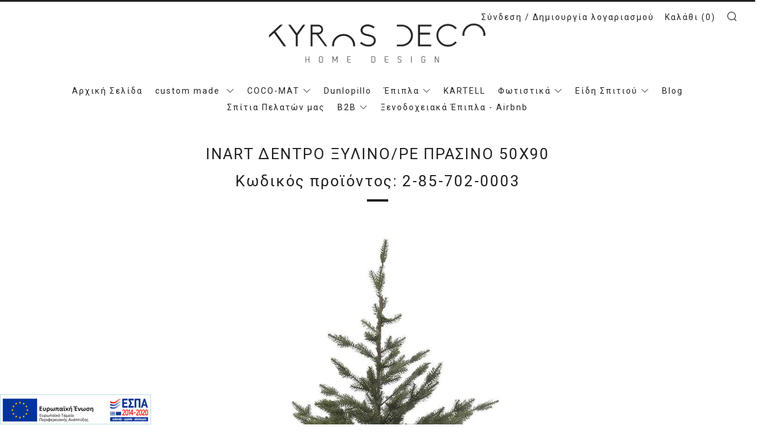

--- FILE ---
content_type: text/html; charset=utf-8
request_url: https://www.kyrosdeco.gr/products/inart-ino-pe-50x90-2-85-702-0003
body_size: 22396
content:
<!doctype html>
<!--[if IE 8]><html class="no-js lt-ie9" lang="en"> <![endif]-->
<!--[if IE 9 ]><html class="ie9 no-js"> <![endif]-->
<!--[if (gt IE 9)|!(IE)]><!--> <html class="no-js"> <!--<![endif]-->
<head>
  	<meta charset="utf-8">
  	<meta http-equiv="X-UA-Compatible" content="IE=edge,chrome=1">
  	<meta name="viewport" content="width=device-width, initial-scale=1.0, height=device-height, minimum-scale=1.0, user-scalable=0">
  	<meta name="theme-color" content="#212121">
  	<meta name="google-site-verification" content="PfCMmjxBMR7ou94cxp4Tb5XVX9cJsHJs1fZBNtXLsLA" />
  	<link rel="canonical" href="https://www.kyrosdeco.gr/products/inart-ino-pe-50x90-2-85-702-0003">

	<script>
      window.dataLayer = window.dataLayer || [];
      function gtag(){dataLayer.push(arguments);}
  
      const defaultConsentState = 'GR' === 'US' ? 'granted' : 'denied';
      gtag('consent', 'default', {
          'ad_storage': defaultConsentState,
          'analytics_storage': defaultConsentState,
          'ad_user_data': defaultConsentState,
          'ad_personalization': defaultConsentState
      });
  
      (function loadConsentMode() {
          addEventListener("DOMContentLoaded", () => {
              document.body.addEventListener('click', (e) => {
                  const acceptButtonId = 'shopify-pc__banner__btn-accept';
                  const declineButtonId = 'shopify-pc__banner__btn-decline';
                  if(![acceptButtonId, declineButtonId].includes(e.target.id))
                      return;
  
                  const newState = e.target.id === acceptButtonId ? 'granted' : 'denied';
                  gtag('consent', 'update', {
                      'ad_user_data': newState,
                      'ad_personalization': newState,
                      'ad_storage': newState,
                      'analytics_storage': newState
                  });
              })
          });
      })();
    </script>

  	
	    <link rel="shortcut icon" href="//www.kyrosdeco.gr/cdn/shop/files/favicon-32x32_239e4ffb-beaa-420d-8b26-bf979bb3da92_32x32.png?v=1613155159" type="image/png">
	

  	<!-- Title and description ================================================== -->
  	<title>
  	INART ΔΕΝΤΡΟ ΞΥΛINO/PE ΠΡΑΣΙΝΟ 50X90 Κωδικός προϊόντος: 2-85-702-0003 &ndash; antoniadeco
  	</title>
  	
  		<meta name="description" content="INART ΔΕΝΤΡΟ ΞΥΛINO/PE ΠΡΑΣΙΝΟ 50X90 Κωδικός προϊόντος: 2-85-702-0003">
  	

  	<!-- /snippets/social-meta-tags.liquid -->


  <meta property="og:type" content="product">
  <meta property="og:title" content="INART ΔΕΝΤΡΟ ΞΥΛINO/PE ΠΡΑΣΙΝΟ 50X90 Κωδικός προϊόντος: 2-85-702-0003">
  
    <meta property="og:image" content="http://www.kyrosdeco.gr/cdn/shop/products/2-85-702-0003_grande.jpg?v=1633950316">
    <meta property="og:image:secure_url" content="https://www.kyrosdeco.gr/cdn/shop/products/2-85-702-0003_grande.jpg?v=1633950316">
  
  <meta property="og:description" content="INART ΔΕΝΤΡΟ ΞΥΛINO/PE ΠΡΑΣΙΝΟ 50X90

Κωδικός προϊόντος: 2-85-702-0003">
  <meta property="og:price:amount" content="53.20">
  <meta property="og:price:currency" content="EUR">

<meta property="og:url" content="https://www.kyrosdeco.gr/products/inart-ino-pe-50x90-2-85-702-0003">
<meta property="og:site_name" content="antoniadeco">



  <meta name="twitter:site" content="@kyrosdeco">


  <meta name="twitter:card" content="summary">


  <meta name="twitter:title" content="INART ΔΕΝΤΡΟ ΞΥΛINO/PE ΠΡΑΣΙΝΟ 50X90 Κωδικός προϊόντος: 2-85-702-0003">
  <meta name="twitter:description" content="INART ΔΕΝΤΡΟ ΞΥΛINO/PE ΠΡΑΣΙΝΟ 50X90

Κωδικός προϊόντος: 2-85-702-0003">
  <meta name="twitter:image" content="https://www.kyrosdeco.gr/cdn/shop/products/2-85-702-0003_grande.jpg?v=1633950316">
  <meta name="twitter:image:width" content="600">
  <meta name="twitter:image:height" content="600">



  	<!-- Google fonts ========================================== -->
	

	  	<link href="//fonts.googleapis.com/css?family=Roboto:400,700" rel="stylesheet" type="text/css" media="all" />
	
	

	  	<link href="//fonts.googleapis.com/css?family=Roboto:400" rel="stylesheet" type="text/css" media="all" />
	
	

	  	<link href="//fonts.googleapis.com/css?family=Roboto:400" rel="stylesheet" type="text/css" media="all" />
	

  	<!-- CSS ================================================== -->
	<link href="//www.kyrosdeco.gr/cdn/shop/t/6/assets/main.scss.css?v=78164234321431320461768206219" rel="stylesheet" type="text/css" media="all" />

  	<!-- JS ================================================== -->
  	<script src="//ajax.googleapis.com/ajax/libs/jquery/1.12.4/jquery.min.js" type="text/javascript"></script>
  	<script src="//www.kyrosdeco.gr/cdn/shop/t/6/assets/plugins-top.js?v=47949652625934770861512043463" type="text/javascript"></script>

  	
  	<script type="text/javascript">
		theme = {};
		theme.t = {};
		theme.map = {};
	</script><!-- Global site tag (gtag.js) -->
<script async src="https://www.googletagmanager.com/gtag/js?id=AW-11094020314"></script>

<script>
 window.dataLayer = window.dataLayer || [];
 function gtag(){dataLayer.push(arguments);}
 gtag('js', new Date());
 gtag('config', 'AW-11094020314');
</script>

	<script>
	 gtag('event', 'view_item', {
	 'send_to': 'AW-11094020314',
	 'ecomm_pagetype': 'product',
	 'ecomm_prodid': 'shopify_GR_6919439810756_40764516204740',
	 'ecomm_totalvalue': '53.20'
	 });
	</script>
<!-- Header hook for plugins ================================================== -->
  	<script>window.performance && window.performance.mark && window.performance.mark('shopify.content_for_header.start');</script><meta name="google-site-verification" content="PfCMmjxBMR7ou94cxp4Tb5XVX9cJsHJs1fZBNtXLsLA">
<meta id="shopify-digital-wallet" name="shopify-digital-wallet" content="/15866837/digital_wallets/dialog">
<meta name="shopify-checkout-api-token" content="07579c98c4024d6d311eb0378b35c169">
<meta id="in-context-paypal-metadata" data-shop-id="15866837" data-venmo-supported="false" data-environment="production" data-locale="en_US" data-paypal-v4="true" data-currency="EUR">
<link rel="alternate" type="application/json+oembed" href="https://www.kyrosdeco.gr/products/inart-ino-pe-50x90-2-85-702-0003.oembed">
<script async="async" src="/checkouts/internal/preloads.js?locale=el-GR"></script>
<script id="shopify-features" type="application/json">{"accessToken":"07579c98c4024d6d311eb0378b35c169","betas":["rich-media-storefront-analytics"],"domain":"www.kyrosdeco.gr","predictiveSearch":true,"shopId":15866837,"locale":"el"}</script>
<script>var Shopify = Shopify || {};
Shopify.shop = "kyrosdeco.myshopify.com";
Shopify.locale = "el";
Shopify.currency = {"active":"EUR","rate":"1.0"};
Shopify.country = "GR";
Shopify.theme = {"name":"Venue - KyrosDeco - manage soldout","id":7994671140,"schema_name":"Venue","schema_version":"1.1.0","theme_store_id":836,"role":"main"};
Shopify.theme.handle = "null";
Shopify.theme.style = {"id":null,"handle":null};
Shopify.cdnHost = "www.kyrosdeco.gr/cdn";
Shopify.routes = Shopify.routes || {};
Shopify.routes.root = "/";</script>
<script type="module">!function(o){(o.Shopify=o.Shopify||{}).modules=!0}(window);</script>
<script>!function(o){function n(){var o=[];function n(){o.push(Array.prototype.slice.apply(arguments))}return n.q=o,n}var t=o.Shopify=o.Shopify||{};t.loadFeatures=n(),t.autoloadFeatures=n()}(window);</script>
<script id="shop-js-analytics" type="application/json">{"pageType":"product"}</script>
<script defer="defer" async type="module" src="//www.kyrosdeco.gr/cdn/shopifycloud/shop-js/modules/v2/client.init-shop-cart-sync_CA-k_-bH.el.esm.js"></script>
<script defer="defer" async type="module" src="//www.kyrosdeco.gr/cdn/shopifycloud/shop-js/modules/v2/chunk.common_B9X36xNm.esm.js"></script>
<script type="module">
  await import("//www.kyrosdeco.gr/cdn/shopifycloud/shop-js/modules/v2/client.init-shop-cart-sync_CA-k_-bH.el.esm.js");
await import("//www.kyrosdeco.gr/cdn/shopifycloud/shop-js/modules/v2/chunk.common_B9X36xNm.esm.js");

  window.Shopify.SignInWithShop?.initShopCartSync?.({"fedCMEnabled":true,"windoidEnabled":true});

</script>
<script>(function() {
  var isLoaded = false;
  function asyncLoad() {
    if (isLoaded) return;
    isLoaded = true;
    var urls = ["https:\/\/chimpstatic.com\/mcjs-connected\/js\/users\/4961994f95df540ef57c82151\/0c287c4500fed989fcc63e743.js?shop=kyrosdeco.myshopify.com"];
    for (var i = 0; i < urls.length; i++) {
      var s = document.createElement('script');
      s.type = 'text/javascript';
      s.async = true;
      s.src = urls[i];
      var x = document.getElementsByTagName('script')[0];
      x.parentNode.insertBefore(s, x);
    }
  };
  if(window.attachEvent) {
    window.attachEvent('onload', asyncLoad);
  } else {
    window.addEventListener('load', asyncLoad, false);
  }
})();</script>
<script id="__st">var __st={"a":15866837,"offset":7200,"reqid":"739a1adf-3b7d-43c7-97f9-b9a744f93289-1768794048","pageurl":"www.kyrosdeco.gr\/products\/inart-ino-pe-50x90-2-85-702-0003","u":"e852aabe5cff","p":"product","rtyp":"product","rid":6919439810756};</script>
<script>window.ShopifyPaypalV4VisibilityTracking = true;</script>
<script id="captcha-bootstrap">!function(){'use strict';const t='contact',e='account',n='new_comment',o=[[t,t],['blogs',n],['comments',n],[t,'customer']],c=[[e,'customer_login'],[e,'guest_login'],[e,'recover_customer_password'],[e,'create_customer']],r=t=>t.map((([t,e])=>`form[action*='/${t}']:not([data-nocaptcha='true']) input[name='form_type'][value='${e}']`)).join(','),a=t=>()=>t?[...document.querySelectorAll(t)].map((t=>t.form)):[];function s(){const t=[...o],e=r(t);return a(e)}const i='password',u='form_key',d=['recaptcha-v3-token','g-recaptcha-response','h-captcha-response',i],f=()=>{try{return window.sessionStorage}catch{return}},m='__shopify_v',_=t=>t.elements[u];function p(t,e,n=!1){try{const o=window.sessionStorage,c=JSON.parse(o.getItem(e)),{data:r}=function(t){const{data:e,action:n}=t;return t[m]||n?{data:e,action:n}:{data:t,action:n}}(c);for(const[e,n]of Object.entries(r))t.elements[e]&&(t.elements[e].value=n);n&&o.removeItem(e)}catch(o){console.error('form repopulation failed',{error:o})}}const l='form_type',E='cptcha';function T(t){t.dataset[E]=!0}const w=window,h=w.document,L='Shopify',v='ce_forms',y='captcha';let A=!1;((t,e)=>{const n=(g='f06e6c50-85a8-45c8-87d0-21a2b65856fe',I='https://cdn.shopify.com/shopifycloud/storefront-forms-hcaptcha/ce_storefront_forms_captcha_hcaptcha.v1.5.2.iife.js',D={infoText:'Προστατεύεται με το hCaptcha',privacyText:'Απόρρητο',termsText:'Όροι'},(t,e,n)=>{const o=w[L][v],c=o.bindForm;if(c)return c(t,g,e,D).then(n);var r;o.q.push([[t,g,e,D],n]),r=I,A||(h.body.append(Object.assign(h.createElement('script'),{id:'captcha-provider',async:!0,src:r})),A=!0)});var g,I,D;w[L]=w[L]||{},w[L][v]=w[L][v]||{},w[L][v].q=[],w[L][y]=w[L][y]||{},w[L][y].protect=function(t,e){n(t,void 0,e),T(t)},Object.freeze(w[L][y]),function(t,e,n,w,h,L){const[v,y,A,g]=function(t,e,n){const i=e?o:[],u=t?c:[],d=[...i,...u],f=r(d),m=r(i),_=r(d.filter((([t,e])=>n.includes(e))));return[a(f),a(m),a(_),s()]}(w,h,L),I=t=>{const e=t.target;return e instanceof HTMLFormElement?e:e&&e.form},D=t=>v().includes(t);t.addEventListener('submit',(t=>{const e=I(t);if(!e)return;const n=D(e)&&!e.dataset.hcaptchaBound&&!e.dataset.recaptchaBound,o=_(e),c=g().includes(e)&&(!o||!o.value);(n||c)&&t.preventDefault(),c&&!n&&(function(t){try{if(!f())return;!function(t){const e=f();if(!e)return;const n=_(t);if(!n)return;const o=n.value;o&&e.removeItem(o)}(t);const e=Array.from(Array(32),(()=>Math.random().toString(36)[2])).join('');!function(t,e){_(t)||t.append(Object.assign(document.createElement('input'),{type:'hidden',name:u})),t.elements[u].value=e}(t,e),function(t,e){const n=f();if(!n)return;const o=[...t.querySelectorAll(`input[type='${i}']`)].map((({name:t})=>t)),c=[...d,...o],r={};for(const[a,s]of new FormData(t).entries())c.includes(a)||(r[a]=s);n.setItem(e,JSON.stringify({[m]:1,action:t.action,data:r}))}(t,e)}catch(e){console.error('failed to persist form',e)}}(e),e.submit())}));const S=(t,e)=>{t&&!t.dataset[E]&&(n(t,e.some((e=>e===t))),T(t))};for(const o of['focusin','change'])t.addEventListener(o,(t=>{const e=I(t);D(e)&&S(e,y())}));const B=e.get('form_key'),M=e.get(l),P=B&&M;t.addEventListener('DOMContentLoaded',(()=>{const t=y();if(P)for(const e of t)e.elements[l].value===M&&p(e,B);[...new Set([...A(),...v().filter((t=>'true'===t.dataset.shopifyCaptcha))])].forEach((e=>S(e,t)))}))}(h,new URLSearchParams(w.location.search),n,t,e,['guest_login'])})(!0,!0)}();</script>
<script integrity="sha256-4kQ18oKyAcykRKYeNunJcIwy7WH5gtpwJnB7kiuLZ1E=" data-source-attribution="shopify.loadfeatures" defer="defer" src="//www.kyrosdeco.gr/cdn/shopifycloud/storefront/assets/storefront/load_feature-a0a9edcb.js" crossorigin="anonymous"></script>
<script data-source-attribution="shopify.dynamic_checkout.dynamic.init">var Shopify=Shopify||{};Shopify.PaymentButton=Shopify.PaymentButton||{isStorefrontPortableWallets:!0,init:function(){window.Shopify.PaymentButton.init=function(){};var t=document.createElement("script");t.src="https://www.kyrosdeco.gr/cdn/shopifycloud/portable-wallets/latest/portable-wallets.el.js",t.type="module",document.head.appendChild(t)}};
</script>
<script data-source-attribution="shopify.dynamic_checkout.buyer_consent">
  function portableWalletsHideBuyerConsent(e){var t=document.getElementById("shopify-buyer-consent"),n=document.getElementById("shopify-subscription-policy-button");t&&n&&(t.classList.add("hidden"),t.setAttribute("aria-hidden","true"),n.removeEventListener("click",e))}function portableWalletsShowBuyerConsent(e){var t=document.getElementById("shopify-buyer-consent"),n=document.getElementById("shopify-subscription-policy-button");t&&n&&(t.classList.remove("hidden"),t.removeAttribute("aria-hidden"),n.addEventListener("click",e))}window.Shopify?.PaymentButton&&(window.Shopify.PaymentButton.hideBuyerConsent=portableWalletsHideBuyerConsent,window.Shopify.PaymentButton.showBuyerConsent=portableWalletsShowBuyerConsent);
</script>
<script data-source-attribution="shopify.dynamic_checkout.cart.bootstrap">document.addEventListener("DOMContentLoaded",(function(){function t(){return document.querySelector("shopify-accelerated-checkout-cart, shopify-accelerated-checkout")}if(t())Shopify.PaymentButton.init();else{new MutationObserver((function(e,n){t()&&(Shopify.PaymentButton.init(),n.disconnect())})).observe(document.body,{childList:!0,subtree:!0})}}));
</script>
<script id='scb4127' type='text/javascript' async='' src='https://www.kyrosdeco.gr/cdn/shopifycloud/privacy-banner/storefront-banner.js'></script><link id="shopify-accelerated-checkout-styles" rel="stylesheet" media="screen" href="https://www.kyrosdeco.gr/cdn/shopifycloud/portable-wallets/latest/accelerated-checkout-backwards-compat.css" crossorigin="anonymous">
<style id="shopify-accelerated-checkout-cart">
        #shopify-buyer-consent {
  margin-top: 1em;
  display: inline-block;
  width: 100%;
}

#shopify-buyer-consent.hidden {
  display: none;
}

#shopify-subscription-policy-button {
  background: none;
  border: none;
  padding: 0;
  text-decoration: underline;
  font-size: inherit;
  cursor: pointer;
}

#shopify-subscription-policy-button::before {
  box-shadow: none;
}

      </style>

<script>window.performance && window.performance.mark && window.performance.mark('shopify.content_for_header.end');</script>
<link href="https://monorail-edge.shopifysvc.com" rel="dns-prefetch">
<script>(function(){if ("sendBeacon" in navigator && "performance" in window) {try {var session_token_from_headers = performance.getEntriesByType('navigation')[0].serverTiming.find(x => x.name == '_s').description;} catch {var session_token_from_headers = undefined;}var session_cookie_matches = document.cookie.match(/_shopify_s=([^;]*)/);var session_token_from_cookie = session_cookie_matches && session_cookie_matches.length === 2 ? session_cookie_matches[1] : "";var session_token = session_token_from_headers || session_token_from_cookie || "";function handle_abandonment_event(e) {var entries = performance.getEntries().filter(function(entry) {return /monorail-edge.shopifysvc.com/.test(entry.name);});if (!window.abandonment_tracked && entries.length === 0) {window.abandonment_tracked = true;var currentMs = Date.now();var navigation_start = performance.timing.navigationStart;var payload = {shop_id: 15866837,url: window.location.href,navigation_start,duration: currentMs - navigation_start,session_token,page_type: "product"};window.navigator.sendBeacon("https://monorail-edge.shopifysvc.com/v1/produce", JSON.stringify({schema_id: "online_store_buyer_site_abandonment/1.1",payload: payload,metadata: {event_created_at_ms: currentMs,event_sent_at_ms: currentMs}}));}}window.addEventListener('pagehide', handle_abandonment_event);}}());</script>
<script id="web-pixels-manager-setup">(function e(e,d,r,n,o){if(void 0===o&&(o={}),!Boolean(null===(a=null===(i=window.Shopify)||void 0===i?void 0:i.analytics)||void 0===a?void 0:a.replayQueue)){var i,a;window.Shopify=window.Shopify||{};var t=window.Shopify;t.analytics=t.analytics||{};var s=t.analytics;s.replayQueue=[],s.publish=function(e,d,r){return s.replayQueue.push([e,d,r]),!0};try{self.performance.mark("wpm:start")}catch(e){}var l=function(){var e={modern:/Edge?\/(1{2}[4-9]|1[2-9]\d|[2-9]\d{2}|\d{4,})\.\d+(\.\d+|)|Firefox\/(1{2}[4-9]|1[2-9]\d|[2-9]\d{2}|\d{4,})\.\d+(\.\d+|)|Chrom(ium|e)\/(9{2}|\d{3,})\.\d+(\.\d+|)|(Maci|X1{2}).+ Version\/(15\.\d+|(1[6-9]|[2-9]\d|\d{3,})\.\d+)([,.]\d+|)( \(\w+\)|)( Mobile\/\w+|) Safari\/|Chrome.+OPR\/(9{2}|\d{3,})\.\d+\.\d+|(CPU[ +]OS|iPhone[ +]OS|CPU[ +]iPhone|CPU IPhone OS|CPU iPad OS)[ +]+(15[._]\d+|(1[6-9]|[2-9]\d|\d{3,})[._]\d+)([._]\d+|)|Android:?[ /-](13[3-9]|1[4-9]\d|[2-9]\d{2}|\d{4,})(\.\d+|)(\.\d+|)|Android.+Firefox\/(13[5-9]|1[4-9]\d|[2-9]\d{2}|\d{4,})\.\d+(\.\d+|)|Android.+Chrom(ium|e)\/(13[3-9]|1[4-9]\d|[2-9]\d{2}|\d{4,})\.\d+(\.\d+|)|SamsungBrowser\/([2-9]\d|\d{3,})\.\d+/,legacy:/Edge?\/(1[6-9]|[2-9]\d|\d{3,})\.\d+(\.\d+|)|Firefox\/(5[4-9]|[6-9]\d|\d{3,})\.\d+(\.\d+|)|Chrom(ium|e)\/(5[1-9]|[6-9]\d|\d{3,})\.\d+(\.\d+|)([\d.]+$|.*Safari\/(?![\d.]+ Edge\/[\d.]+$))|(Maci|X1{2}).+ Version\/(10\.\d+|(1[1-9]|[2-9]\d|\d{3,})\.\d+)([,.]\d+|)( \(\w+\)|)( Mobile\/\w+|) Safari\/|Chrome.+OPR\/(3[89]|[4-9]\d|\d{3,})\.\d+\.\d+|(CPU[ +]OS|iPhone[ +]OS|CPU[ +]iPhone|CPU IPhone OS|CPU iPad OS)[ +]+(10[._]\d+|(1[1-9]|[2-9]\d|\d{3,})[._]\d+)([._]\d+|)|Android:?[ /-](13[3-9]|1[4-9]\d|[2-9]\d{2}|\d{4,})(\.\d+|)(\.\d+|)|Mobile Safari.+OPR\/([89]\d|\d{3,})\.\d+\.\d+|Android.+Firefox\/(13[5-9]|1[4-9]\d|[2-9]\d{2}|\d{4,})\.\d+(\.\d+|)|Android.+Chrom(ium|e)\/(13[3-9]|1[4-9]\d|[2-9]\d{2}|\d{4,})\.\d+(\.\d+|)|Android.+(UC? ?Browser|UCWEB|U3)[ /]?(15\.([5-9]|\d{2,})|(1[6-9]|[2-9]\d|\d{3,})\.\d+)\.\d+|SamsungBrowser\/(5\.\d+|([6-9]|\d{2,})\.\d+)|Android.+MQ{2}Browser\/(14(\.(9|\d{2,})|)|(1[5-9]|[2-9]\d|\d{3,})(\.\d+|))(\.\d+|)|K[Aa][Ii]OS\/(3\.\d+|([4-9]|\d{2,})\.\d+)(\.\d+|)/},d=e.modern,r=e.legacy,n=navigator.userAgent;return n.match(d)?"modern":n.match(r)?"legacy":"unknown"}(),u="modern"===l?"modern":"legacy",c=(null!=n?n:{modern:"",legacy:""})[u],f=function(e){return[e.baseUrl,"/wpm","/b",e.hashVersion,"modern"===e.buildTarget?"m":"l",".js"].join("")}({baseUrl:d,hashVersion:r,buildTarget:u}),m=function(e){var d=e.version,r=e.bundleTarget,n=e.surface,o=e.pageUrl,i=e.monorailEndpoint;return{emit:function(e){var a=e.status,t=e.errorMsg,s=(new Date).getTime(),l=JSON.stringify({metadata:{event_sent_at_ms:s},events:[{schema_id:"web_pixels_manager_load/3.1",payload:{version:d,bundle_target:r,page_url:o,status:a,surface:n,error_msg:t},metadata:{event_created_at_ms:s}}]});if(!i)return console&&console.warn&&console.warn("[Web Pixels Manager] No Monorail endpoint provided, skipping logging."),!1;try{return self.navigator.sendBeacon.bind(self.navigator)(i,l)}catch(e){}var u=new XMLHttpRequest;try{return u.open("POST",i,!0),u.setRequestHeader("Content-Type","text/plain"),u.send(l),!0}catch(e){return console&&console.warn&&console.warn("[Web Pixels Manager] Got an unhandled error while logging to Monorail."),!1}}}}({version:r,bundleTarget:l,surface:e.surface,pageUrl:self.location.href,monorailEndpoint:e.monorailEndpoint});try{o.browserTarget=l,function(e){var d=e.src,r=e.async,n=void 0===r||r,o=e.onload,i=e.onerror,a=e.sri,t=e.scriptDataAttributes,s=void 0===t?{}:t,l=document.createElement("script"),u=document.querySelector("head"),c=document.querySelector("body");if(l.async=n,l.src=d,a&&(l.integrity=a,l.crossOrigin="anonymous"),s)for(var f in s)if(Object.prototype.hasOwnProperty.call(s,f))try{l.dataset[f]=s[f]}catch(e){}if(o&&l.addEventListener("load",o),i&&l.addEventListener("error",i),u)u.appendChild(l);else{if(!c)throw new Error("Did not find a head or body element to append the script");c.appendChild(l)}}({src:f,async:!0,onload:function(){if(!function(){var e,d;return Boolean(null===(d=null===(e=window.Shopify)||void 0===e?void 0:e.analytics)||void 0===d?void 0:d.initialized)}()){var d=window.webPixelsManager.init(e)||void 0;if(d){var r=window.Shopify.analytics;r.replayQueue.forEach((function(e){var r=e[0],n=e[1],o=e[2];d.publishCustomEvent(r,n,o)})),r.replayQueue=[],r.publish=d.publishCustomEvent,r.visitor=d.visitor,r.initialized=!0}}},onerror:function(){return m.emit({status:"failed",errorMsg:"".concat(f," has failed to load")})},sri:function(e){var d=/^sha384-[A-Za-z0-9+/=]+$/;return"string"==typeof e&&d.test(e)}(c)?c:"",scriptDataAttributes:o}),m.emit({status:"loading"})}catch(e){m.emit({status:"failed",errorMsg:(null==e?void 0:e.message)||"Unknown error"})}}})({shopId: 15866837,storefrontBaseUrl: "https://www.kyrosdeco.gr",extensionsBaseUrl: "https://extensions.shopifycdn.com/cdn/shopifycloud/web-pixels-manager",monorailEndpoint: "https://monorail-edge.shopifysvc.com/unstable/produce_batch",surface: "storefront-renderer",enabledBetaFlags: ["2dca8a86"],webPixelsConfigList: [{"id":"901579085","configuration":"{\"config\":\"{\\\"google_tag_ids\\\":[\\\"G-SHXTQ5HCXC\\\",\\\"GT-WK5SZDL\\\"],\\\"target_country\\\":\\\"GR\\\",\\\"gtag_events\\\":[{\\\"type\\\":\\\"search\\\",\\\"action_label\\\":\\\"G-SHXTQ5HCXC\\\"},{\\\"type\\\":\\\"begin_checkout\\\",\\\"action_label\\\":\\\"G-SHXTQ5HCXC\\\"},{\\\"type\\\":\\\"view_item\\\",\\\"action_label\\\":[\\\"G-SHXTQ5HCXC\\\",\\\"MC-2VLYWJ8V3L\\\"]},{\\\"type\\\":\\\"purchase\\\",\\\"action_label\\\":[\\\"G-SHXTQ5HCXC\\\",\\\"MC-2VLYWJ8V3L\\\"]},{\\\"type\\\":\\\"page_view\\\",\\\"action_label\\\":[\\\"G-SHXTQ5HCXC\\\",\\\"MC-2VLYWJ8V3L\\\"]},{\\\"type\\\":\\\"add_payment_info\\\",\\\"action_label\\\":\\\"G-SHXTQ5HCXC\\\"},{\\\"type\\\":\\\"add_to_cart\\\",\\\"action_label\\\":\\\"G-SHXTQ5HCXC\\\"}],\\\"enable_monitoring_mode\\\":false}\"}","eventPayloadVersion":"v1","runtimeContext":"OPEN","scriptVersion":"b2a88bafab3e21179ed38636efcd8a93","type":"APP","apiClientId":1780363,"privacyPurposes":[],"dataSharingAdjustments":{"protectedCustomerApprovalScopes":["read_customer_address","read_customer_email","read_customer_name","read_customer_personal_data","read_customer_phone"]}},{"id":"421790029","configuration":"{\"pixel_id\":\"1150175195684414\",\"pixel_type\":\"facebook_pixel\"}","eventPayloadVersion":"v1","runtimeContext":"OPEN","scriptVersion":"ca16bc87fe92b6042fbaa3acc2fbdaa6","type":"APP","apiClientId":2329312,"privacyPurposes":["ANALYTICS","MARKETING","SALE_OF_DATA"],"dataSharingAdjustments":{"protectedCustomerApprovalScopes":["read_customer_address","read_customer_email","read_customer_name","read_customer_personal_data","read_customer_phone"]}},{"id":"shopify-app-pixel","configuration":"{}","eventPayloadVersion":"v1","runtimeContext":"STRICT","scriptVersion":"0450","apiClientId":"shopify-pixel","type":"APP","privacyPurposes":["ANALYTICS","MARKETING"]},{"id":"shopify-custom-pixel","eventPayloadVersion":"v1","runtimeContext":"LAX","scriptVersion":"0450","apiClientId":"shopify-pixel","type":"CUSTOM","privacyPurposes":["ANALYTICS","MARKETING"]}],isMerchantRequest: false,initData: {"shop":{"name":"antoniadeco","paymentSettings":{"currencyCode":"EUR"},"myshopifyDomain":"kyrosdeco.myshopify.com","countryCode":"GR","storefrontUrl":"https:\/\/www.kyrosdeco.gr"},"customer":null,"cart":null,"checkout":null,"productVariants":[{"price":{"amount":53.2,"currencyCode":"EUR"},"product":{"title":"INART ΔΕΝΤΡΟ ΞΥΛINO\/PE ΠΡΑΣΙΝΟ 50X90 Κωδικός προϊόντος: 2-85-702-0003","vendor":"antoniadeco","id":"6919439810756","untranslatedTitle":"INART ΔΕΝΤΡΟ ΞΥΛINO\/PE ΠΡΑΣΙΝΟ 50X90 Κωδικός προϊόντος: 2-85-702-0003","url":"\/products\/inart-ino-pe-50x90-2-85-702-0003","type":""},"id":"40764516204740","image":{"src":"\/\/www.kyrosdeco.gr\/cdn\/shop\/products\/2-85-702-0003.jpg?v=1633950316"},"sku":null,"title":"Default Title","untranslatedTitle":"Default Title"}],"purchasingCompany":null},},"https://www.kyrosdeco.gr/cdn","fcfee988w5aeb613cpc8e4bc33m6693e112",{"modern":"","legacy":""},{"shopId":"15866837","storefrontBaseUrl":"https:\/\/www.kyrosdeco.gr","extensionBaseUrl":"https:\/\/extensions.shopifycdn.com\/cdn\/shopifycloud\/web-pixels-manager","surface":"storefront-renderer","enabledBetaFlags":"[\"2dca8a86\"]","isMerchantRequest":"false","hashVersion":"fcfee988w5aeb613cpc8e4bc33m6693e112","publish":"custom","events":"[[\"page_viewed\",{}],[\"product_viewed\",{\"productVariant\":{\"price\":{\"amount\":53.2,\"currencyCode\":\"EUR\"},\"product\":{\"title\":\"INART ΔΕΝΤΡΟ ΞΥΛINO\/PE ΠΡΑΣΙΝΟ 50X90 Κωδικός προϊόντος: 2-85-702-0003\",\"vendor\":\"antoniadeco\",\"id\":\"6919439810756\",\"untranslatedTitle\":\"INART ΔΕΝΤΡΟ ΞΥΛINO\/PE ΠΡΑΣΙΝΟ 50X90 Κωδικός προϊόντος: 2-85-702-0003\",\"url\":\"\/products\/inart-ino-pe-50x90-2-85-702-0003\",\"type\":\"\"},\"id\":\"40764516204740\",\"image\":{\"src\":\"\/\/www.kyrosdeco.gr\/cdn\/shop\/products\/2-85-702-0003.jpg?v=1633950316\"},\"sku\":null,\"title\":\"Default Title\",\"untranslatedTitle\":\"Default Title\"}}]]"});</script><script>
  window.ShopifyAnalytics = window.ShopifyAnalytics || {};
  window.ShopifyAnalytics.meta = window.ShopifyAnalytics.meta || {};
  window.ShopifyAnalytics.meta.currency = 'EUR';
  var meta = {"product":{"id":6919439810756,"gid":"gid:\/\/shopify\/Product\/6919439810756","vendor":"antoniadeco","type":"","handle":"inart-ino-pe-50x90-2-85-702-0003","variants":[{"id":40764516204740,"price":5320,"name":"INART ΔΕΝΤΡΟ ΞΥΛINO\/PE ΠΡΑΣΙΝΟ 50X90 Κωδικός προϊόντος: 2-85-702-0003","public_title":null,"sku":null}],"remote":false},"page":{"pageType":"product","resourceType":"product","resourceId":6919439810756,"requestId":"739a1adf-3b7d-43c7-97f9-b9a744f93289-1768794048"}};
  for (var attr in meta) {
    window.ShopifyAnalytics.meta[attr] = meta[attr];
  }
</script>
<script class="analytics">
  (function () {
    var customDocumentWrite = function(content) {
      var jquery = null;

      if (window.jQuery) {
        jquery = window.jQuery;
      } else if (window.Checkout && window.Checkout.$) {
        jquery = window.Checkout.$;
      }

      if (jquery) {
        jquery('body').append(content);
      }
    };

    var hasLoggedConversion = function(token) {
      if (token) {
        return document.cookie.indexOf('loggedConversion=' + token) !== -1;
      }
      return false;
    }

    var setCookieIfConversion = function(token) {
      if (token) {
        var twoMonthsFromNow = new Date(Date.now());
        twoMonthsFromNow.setMonth(twoMonthsFromNow.getMonth() + 2);

        document.cookie = 'loggedConversion=' + token + '; expires=' + twoMonthsFromNow;
      }
    }

    var trekkie = window.ShopifyAnalytics.lib = window.trekkie = window.trekkie || [];
    if (trekkie.integrations) {
      return;
    }
    trekkie.methods = [
      'identify',
      'page',
      'ready',
      'track',
      'trackForm',
      'trackLink'
    ];
    trekkie.factory = function(method) {
      return function() {
        var args = Array.prototype.slice.call(arguments);
        args.unshift(method);
        trekkie.push(args);
        return trekkie;
      };
    };
    for (var i = 0; i < trekkie.methods.length; i++) {
      var key = trekkie.methods[i];
      trekkie[key] = trekkie.factory(key);
    }
    trekkie.load = function(config) {
      trekkie.config = config || {};
      trekkie.config.initialDocumentCookie = document.cookie;
      var first = document.getElementsByTagName('script')[0];
      var script = document.createElement('script');
      script.type = 'text/javascript';
      script.onerror = function(e) {
        var scriptFallback = document.createElement('script');
        scriptFallback.type = 'text/javascript';
        scriptFallback.onerror = function(error) {
                var Monorail = {
      produce: function produce(monorailDomain, schemaId, payload) {
        var currentMs = new Date().getTime();
        var event = {
          schema_id: schemaId,
          payload: payload,
          metadata: {
            event_created_at_ms: currentMs,
            event_sent_at_ms: currentMs
          }
        };
        return Monorail.sendRequest("https://" + monorailDomain + "/v1/produce", JSON.stringify(event));
      },
      sendRequest: function sendRequest(endpointUrl, payload) {
        // Try the sendBeacon API
        if (window && window.navigator && typeof window.navigator.sendBeacon === 'function' && typeof window.Blob === 'function' && !Monorail.isIos12()) {
          var blobData = new window.Blob([payload], {
            type: 'text/plain'
          });

          if (window.navigator.sendBeacon(endpointUrl, blobData)) {
            return true;
          } // sendBeacon was not successful

        } // XHR beacon

        var xhr = new XMLHttpRequest();

        try {
          xhr.open('POST', endpointUrl);
          xhr.setRequestHeader('Content-Type', 'text/plain');
          xhr.send(payload);
        } catch (e) {
          console.log(e);
        }

        return false;
      },
      isIos12: function isIos12() {
        return window.navigator.userAgent.lastIndexOf('iPhone; CPU iPhone OS 12_') !== -1 || window.navigator.userAgent.lastIndexOf('iPad; CPU OS 12_') !== -1;
      }
    };
    Monorail.produce('monorail-edge.shopifysvc.com',
      'trekkie_storefront_load_errors/1.1',
      {shop_id: 15866837,
      theme_id: 7994671140,
      app_name: "storefront",
      context_url: window.location.href,
      source_url: "//www.kyrosdeco.gr/cdn/s/trekkie.storefront.cd680fe47e6c39ca5d5df5f0a32d569bc48c0f27.min.js"});

        };
        scriptFallback.async = true;
        scriptFallback.src = '//www.kyrosdeco.gr/cdn/s/trekkie.storefront.cd680fe47e6c39ca5d5df5f0a32d569bc48c0f27.min.js';
        first.parentNode.insertBefore(scriptFallback, first);
      };
      script.async = true;
      script.src = '//www.kyrosdeco.gr/cdn/s/trekkie.storefront.cd680fe47e6c39ca5d5df5f0a32d569bc48c0f27.min.js';
      first.parentNode.insertBefore(script, first);
    };
    trekkie.load(
      {"Trekkie":{"appName":"storefront","development":false,"defaultAttributes":{"shopId":15866837,"isMerchantRequest":null,"themeId":7994671140,"themeCityHash":"6472106919460030132","contentLanguage":"el","currency":"EUR","eventMetadataId":"da452822-8c86-48ee-ac86-3c59b738b099"},"isServerSideCookieWritingEnabled":true,"monorailRegion":"shop_domain","enabledBetaFlags":["65f19447"]},"Session Attribution":{},"S2S":{"facebookCapiEnabled":true,"source":"trekkie-storefront-renderer","apiClientId":580111}}
    );

    var loaded = false;
    trekkie.ready(function() {
      if (loaded) return;
      loaded = true;

      window.ShopifyAnalytics.lib = window.trekkie;

      var originalDocumentWrite = document.write;
      document.write = customDocumentWrite;
      try { window.ShopifyAnalytics.merchantGoogleAnalytics.call(this); } catch(error) {};
      document.write = originalDocumentWrite;

      window.ShopifyAnalytics.lib.page(null,{"pageType":"product","resourceType":"product","resourceId":6919439810756,"requestId":"739a1adf-3b7d-43c7-97f9-b9a744f93289-1768794048","shopifyEmitted":true});

      var match = window.location.pathname.match(/checkouts\/(.+)\/(thank_you|post_purchase)/)
      var token = match? match[1]: undefined;
      if (!hasLoggedConversion(token)) {
        setCookieIfConversion(token);
        window.ShopifyAnalytics.lib.track("Viewed Product",{"currency":"EUR","variantId":40764516204740,"productId":6919439810756,"productGid":"gid:\/\/shopify\/Product\/6919439810756","name":"INART ΔΕΝΤΡΟ ΞΥΛINO\/PE ΠΡΑΣΙΝΟ 50X90 Κωδικός προϊόντος: 2-85-702-0003","price":"53.20","sku":null,"brand":"antoniadeco","variant":null,"category":"","nonInteraction":true,"remote":false},undefined,undefined,{"shopifyEmitted":true});
      window.ShopifyAnalytics.lib.track("monorail:\/\/trekkie_storefront_viewed_product\/1.1",{"currency":"EUR","variantId":40764516204740,"productId":6919439810756,"productGid":"gid:\/\/shopify\/Product\/6919439810756","name":"INART ΔΕΝΤΡΟ ΞΥΛINO\/PE ΠΡΑΣΙΝΟ 50X90 Κωδικός προϊόντος: 2-85-702-0003","price":"53.20","sku":null,"brand":"antoniadeco","variant":null,"category":"","nonInteraction":true,"remote":false,"referer":"https:\/\/www.kyrosdeco.gr\/products\/inart-ino-pe-50x90-2-85-702-0003"});
      }
    });


        var eventsListenerScript = document.createElement('script');
        eventsListenerScript.async = true;
        eventsListenerScript.src = "//www.kyrosdeco.gr/cdn/shopifycloud/storefront/assets/shop_events_listener-3da45d37.js";
        document.getElementsByTagName('head')[0].appendChild(eventsListenerScript);

})();</script>
  <script>
  if (!window.ga || (window.ga && typeof window.ga !== 'function')) {
    window.ga = function ga() {
      (window.ga.q = window.ga.q || []).push(arguments);
      if (window.Shopify && window.Shopify.analytics && typeof window.Shopify.analytics.publish === 'function') {
        window.Shopify.analytics.publish("ga_stub_called", {}, {sendTo: "google_osp_migration"});
      }
      console.error("Shopify's Google Analytics stub called with:", Array.from(arguments), "\nSee https://help.shopify.com/manual/promoting-marketing/pixels/pixel-migration#google for more information.");
    };
    if (window.Shopify && window.Shopify.analytics && typeof window.Shopify.analytics.publish === 'function') {
      window.Shopify.analytics.publish("ga_stub_initialized", {}, {sendTo: "google_osp_migration"});
    }
  }
</script>
<script
  defer
  src="https://www.kyrosdeco.gr/cdn/shopifycloud/perf-kit/shopify-perf-kit-3.0.4.min.js"
  data-application="storefront-renderer"
  data-shop-id="15866837"
  data-render-region="gcp-us-east1"
  data-page-type="product"
  data-theme-instance-id="7994671140"
  data-theme-name="Venue"
  data-theme-version="1.1.0"
  data-monorail-region="shop_domain"
  data-resource-timing-sampling-rate="10"
  data-shs="true"
  data-shs-beacon="true"
  data-shs-export-with-fetch="true"
  data-shs-logs-sample-rate="1"
  data-shs-beacon-endpoint="https://www.kyrosdeco.gr/api/collect"
></script>
</head>  

<body id="inart-dentro-xylino-pe-prasino-50x90-kwdikos-proiontos-2-85-702-0003" class="template-product" >
	<script type="text/javascript">
		//loading class for animations
		document.body.className += ' ' + 'theme-loading';
	</script>

	<div id="shopify-section-mobile-drawer" class="shopify-section js-section__mobile-draw"><div class="mobile-draw mobile-draw--dark u-bg-accent js-menu-draw mfp-hide">
    <nav class="mobile-draw__nav mobile-nav">
        <ul class="mobile-nav__items o-list-bare">
            
                
                <!-- Special character fix -->
                
                
                <!-- End special character fix -->
                
                    <li class="mobile-nav__item">
                        <a href="/" class="mobile-nav__link">Αρχική Σελίδα</a>
                    </li>
                
            
                
                <!-- Special character fix -->
                
                
                <!-- End special character fix -->
                
                    <li class="mobile-nav__item mobile-nav__item--sub">
                        <a href="#mobile-sub-2" class="mobile-nav__link mobile-nav__link--sub js-toggle-trigger">custom made </a>
                        <div class="mobile-nav__sub js-toggle-target" id="mobile-sub-2">
                            <ul class="mobile-nav__sub__items o-list-bare">
                                
                                    
                                    <!-- Special character fix --> 
                                    
                                    
                                    <!-- End special character fix -->
                                    
                                        <li class="mobile-nav__sub__item">
                                            <a href="https://www.kyrosdeco.gr/collections/eterno" class="mobile-nav__sub__link">ETERNO </a>
                                        </li>
                                    
                                
                                    
                                    <!-- Special character fix --> 
                                    
                                    
                                    <!-- End special character fix -->
                                    
                                        <li class="mobile-nav__sub__item">
                                            <a href="https://www.kyrosdeco.gr/collections/calligaris" class="mobile-nav__sub__link">Calligaris</a>
                                        </li>
                                    
                                
                                    
                                    <!-- Special character fix --> 
                                    
                                    
                                    <!-- End special character fix -->
                                    
                                        <li class="mobile-nav__sub__item">
                                            <a href="https://www.kyrosdeco.gr/collections/smart-collection-48" class="mobile-nav__sub__link">Καναπές - Πολυθρόνα Ειδικών Διαστάσεων</a>
                                        </li>
                                    
                                
                                    
                                    <!-- Special character fix --> 
                                    
                                    
                                    <!-- End special character fix -->
                                    
                                        <li class="mobile-nav__sub__item">
                                            <a href="/collections/smart-collection-49" class="mobile-nav__sub__link">Κρεβατοκάμαρα Ειδικών Διαστάσεων</a>
                                        </li>
                                    
                                
                            </ul>
                        </div>
                    </li>
                
            
                
                <!-- Special character fix -->
                
                
                <!-- End special character fix -->
                
                    <li class="mobile-nav__item mobile-nav__item--sub">
                        <a href="#mobile-sub-3" class="mobile-nav__link mobile-nav__link--sub js-toggle-trigger">COCO-MAT</a>
                        <div class="mobile-nav__sub js-toggle-target" id="mobile-sub-3">
                            <ul class="mobile-nav__sub__items o-list-bare">
                                
                                    
                                    <!-- Special character fix --> 
                                    
                                    
                                    <!-- End special character fix -->
                                    
                                        <li class="mobile-nav__sub__item">
                                            <a href="/collections/coco-mat" class="mobile-nav__sub__link">Μαξιλάρια</a>
                                        </li>
                                    
                                
                                    
                                    <!-- Special character fix --> 
                                    
                                    
                                    <!-- End special character fix -->
                                    
                                        <li class="mobile-nav__sub__item">
                                            <a href="/collections/custom-collection-1" class="mobile-nav__sub__link">Λευκά είδη</a>
                                        </li>
                                    
                                
                                    
                                    <!-- Special character fix --> 
                                    
                                    
                                    <!-- End special character fix -->
                                    
                                        <li class="mobile-nav__sub__item">
                                            <a href="/collections/coco-mat-1" class="mobile-nav__sub__link">Στρώματα</a>
                                        </li>
                                    
                                
                                    
                                    <!-- Special character fix --> 
                                    
                                    
                                    <!-- End special character fix -->
                                    
                                        <li class="mobile-nav__sub__item">
                                            <a href="/collections/coco-mat-2" class="mobile-nav__sub__link">Ανωστρώματα</a>
                                        </li>
                                    
                                
                                    
                                    <!-- Special character fix --> 
                                    
                                    
                                    <!-- End special character fix -->
                                    
                                        <li class="mobile-nav__sub__item">
                                            <a href="/collections/coco-mat-3" class="mobile-nav__sub__link">Κρεβάτια - Βάσεις</a>
                                        </li>
                                    
                                
                            </ul>
                        </div>
                    </li>
                
            
                
                <!-- Special character fix -->
                
                
                <!-- End special character fix -->
                
                    <li class="mobile-nav__item">
                        <a href="/collections/dunlopillo" class="mobile-nav__link">Dunlopillo</a>
                    </li>
                
            
                
                <!-- Special character fix -->
                
                
                <!-- End special character fix -->
                
                    <li class="mobile-nav__item mobile-nav__item--sub">
                        <a href="#mobile-sub-5" class="mobile-nav__link mobile-nav__link--sub js-toggle-trigger">Έπιπλα</a>
                        <div class="mobile-nav__sub js-toggle-target" id="mobile-sub-5">
                            <ul class="mobile-nav__sub__items o-list-bare">
                                
                                    
                                    <!-- Special character fix --> 
                                    
                                    
                                    <!-- End special character fix -->
                                    
                                        <li class="mobile-nav__sub__item mobile-nav__sub__item--sub">
                                            <a href="#mobile-sub-t-1" class="mobile-nav__sub__link mobile-nav__sub__link--t js-toggle-trigger">Καναπές</a>
                                            <div class="mobile-nav__sub-t js-toggle-target" id="mobile-sub-t-1">
                                                <ul class="mobile-nav__sub-t__items o-list-bare">
                                                    
                                                        <li class="mobile-nav__sub-t__item">
                                                            <a href="/collections/smart-collection-59" class="mobile-nav__sub-t__link">Καναπές - Γωνία</a>
                                                        </li>
                                                    
                                                        <li class="mobile-nav__sub-t__item">
                                                            <a href="/collections/smart-collection-60" class="mobile-nav__sub-t__link">Καναπές Διθέσιος -Τριθέσιος</a>
                                                        </li>
                                                    
                                                        <li class="mobile-nav__sub-t__item">
                                                            <a href="/collections/smart-collection-3" class="mobile-nav__sub-t__link">Καναπές-Κρεβάτι</a>
                                                        </li>
                                                    
                                                </ul>
                                            </div>
                                        </li>
                                    
                                
                                    
                                    <!-- Special character fix --> 
                                    
                                    
                                    <!-- End special character fix -->
                                    
                                        <li class="mobile-nav__sub__item">
                                            <a href="/collections/smart-collection-17" class="mobile-nav__sub__link">Κρεβατοκάμαρα</a>
                                        </li>
                                    
                                
                                    
                                    <!-- Special character fix --> 
                                    
                                    
                                    <!-- End special character fix -->
                                    
                                        <li class="mobile-nav__sub__item mobile-nav__sub__item--sub">
                                            <a href="#mobile-sub-t-3" class="mobile-nav__sub__link mobile-nav__sub__link--t js-toggle-trigger">Πολυθρόνα</a>
                                            <div class="mobile-nav__sub-t js-toggle-target" id="mobile-sub-t-3">
                                                <ul class="mobile-nav__sub-t__items o-list-bare">
                                                    
                                                        <li class="mobile-nav__sub-t__item">
                                                            <a href="/collections/smart-collection-8" class="mobile-nav__sub-t__link">Πολυθρόνα με ύφασμα επιλογής</a>
                                                        </li>
                                                    
                                                        <li class="mobile-nav__sub-t__item">
                                                            <a href="/collections/smart-collection-9" class="mobile-nav__sub-t__link">Πολυθρόνα </a>
                                                        </li>
                                                    
                                                </ul>
                                            </div>
                                        </li>
                                    
                                
                                    
                                    <!-- Special character fix --> 
                                    
                                    
                                    <!-- End special character fix -->
                                    
                                        <li class="mobile-nav__sub__item mobile-nav__sub__item--sub">
                                            <a href="#mobile-sub-t-4" class="mobile-nav__sub__link mobile-nav__sub__link--t js-toggle-trigger">Τραπέζι Σαλονιού-Βοηθητικό</a>
                                            <div class="mobile-nav__sub-t js-toggle-target" id="mobile-sub-t-4">
                                                <ul class="mobile-nav__sub-t__items o-list-bare">
                                                    
                                                        <li class="mobile-nav__sub-t__item">
                                                            <a href="/collections/smart-collection-73" class="mobile-nav__sub-t__link">Τραπέζι σαλονιού</a>
                                                        </li>
                                                    
                                                        <li class="mobile-nav__sub-t__item">
                                                            <a href="/collections/smart-collection-72" class="mobile-nav__sub-t__link">Βοηθητικό τραπέζι σαλονιού</a>
                                                        </li>
                                                    
                                                </ul>
                                            </div>
                                        </li>
                                    
                                
                                    
                                    <!-- Special character fix --> 
                                    
                                    
                                    <!-- End special character fix -->
                                    
                                        <li class="mobile-nav__sub__item">
                                            <a href="/collections/smart-collection-13" class="mobile-nav__sub__link">Τραπεζαρία</a>
                                        </li>
                                    
                                
                                    
                                    <!-- Special character fix --> 
                                    
                                    
                                    <!-- End special character fix -->
                                    
                                        <li class="mobile-nav__sub__item">
                                            <a href="/collections/smart-collection-14" class="mobile-nav__sub__link">Καρέκλα</a>
                                        </li>
                                    
                                
                                    
                                    <!-- Special character fix --> 
                                    
                                    
                                    <!-- End special character fix -->
                                    
                                        <li class="mobile-nav__sub__item">
                                            <a href="/collections/smart-collection-23" class="mobile-nav__sub__link">Μπουφές</a>
                                        </li>
                                    
                                
                                    
                                    <!-- Special character fix --> 
                                    
                                    
                                    <!-- End special character fix -->
                                    
                                        <li class="mobile-nav__sub__item">
                                            <a href="/collections/tv-2" class="mobile-nav__sub__link">Σύνθεση - Έπιπλο TV</a>
                                        </li>
                                    
                                
                                    
                                    <!-- Special character fix --> 
                                    
                                    
                                    <!-- End special character fix -->
                                    
                                        <li class="mobile-nav__sub__item mobile-nav__sub__item--sub">
                                            <a href="#mobile-sub-t-9" class="mobile-nav__sub__link mobile-nav__sub__link--t js-toggle-trigger">Μικροέπιπλα</a>
                                            <div class="mobile-nav__sub-t js-toggle-target" id="mobile-sub-t-9">
                                                <ul class="mobile-nav__sub-t__items o-list-bare">
                                                    
                                                        <li class="mobile-nav__sub-t__item">
                                                            <a href="/collections/smart-collection-31" class="mobile-nav__sub-t__link">Συρταριέρες</a>
                                                        </li>
                                                    
                                                        <li class="mobile-nav__sub-t__item">
                                                            <a href="/collections/smart-collection-44" class="mobile-nav__sub-t__link">Κονσόλες</a>
                                                        </li>
                                                    
                                                        <li class="mobile-nav__sub-t__item">
                                                            <a href="/collections/smart-collection-80" class="mobile-nav__sub-t__link">Κομοδίνα</a>
                                                        </li>
                                                    
                                                        <li class="mobile-nav__sub-t__item">
                                                            <a href="/collections/smart-collection-79" class="mobile-nav__sub-t__link">Μπουφές σε συγκεκριμένη διάσταση</a>
                                                        </li>
                                                    
                                                        <li class="mobile-nav__sub-t__item">
                                                            <a href="/collections/smart-collection-51" class="mobile-nav__sub-t__link">Σκαμπώ-Ταμπουρέ</a>
                                                        </li>
                                                    
                                                        <li class="mobile-nav__sub-t__item">
                                                            <a href="/collections/smart-collection-52" class="mobile-nav__sub-t__link">Βιβλιοθήκες - Ραφιέρες</a>
                                                        </li>
                                                    
                                                </ul>
                                            </div>
                                        </li>
                                    
                                
                                    
                                    <!-- Special character fix --> 
                                    
                                    
                                    <!-- End special character fix -->
                                    
                                        <li class="mobile-nav__sub__item">
                                            <a href="/collections/smart-collection-16" class="mobile-nav__sub__link">Παιδικό Έπιπλο</a>
                                        </li>
                                    
                                
                                    
                                    <!-- Special character fix --> 
                                    
                                    
                                    <!-- End special character fix -->
                                    
                                        <li class="mobile-nav__sub__item">
                                            <a href="/collections/smart-collection-18" class="mobile-nav__sub__link">Στρώμα</a>
                                        </li>
                                    
                                
                                    
                                    <!-- Special character fix --> 
                                    
                                    
                                    <!-- End special character fix -->
                                    
                                        <li class="mobile-nav__sub__item mobile-nav__sub__item--sub">
                                            <a href="#mobile-sub-t-12" class="mobile-nav__sub__link mobile-nav__sub__link--t js-toggle-trigger">Έπιπλα Εξωτερικού Χώρου</a>
                                            <div class="mobile-nav__sub-t js-toggle-target" id="mobile-sub-t-12">
                                                <ul class="mobile-nav__sub-t__items o-list-bare">
                                                    
                                                        <li class="mobile-nav__sub-t__item">
                                                            <a href="/collections/smart-collection-24" class="mobile-nav__sub-t__link">Τραπεζαρίες Εξωτερικού Χώρου</a>
                                                        </li>
                                                    
                                                        <li class="mobile-nav__sub-t__item">
                                                            <a href="/collections/smart-collection-28" class="mobile-nav__sub-t__link">Σαλόνια Εξωτερικού Χώρου</a>
                                                        </li>
                                                    
                                                        <li class="mobile-nav__sub-t__item">
                                                            <a href="/collections/smart-collection-30" class="mobile-nav__sub-t__link">Πολυθρόνες Εξωτερικού Χώρου</a>
                                                        </li>
                                                    
                                                </ul>
                                            </div>
                                        </li>
                                    
                                
                                    
                                    <!-- Special character fix --> 
                                    
                                    
                                    <!-- End special character fix -->
                                    
                                        <li class="mobile-nav__sub__item">
                                            <a href="/collections/smart-collection-19" class="mobile-nav__sub__link">Έπιπλα Μπάνιου</a>
                                        </li>
                                    
                                
                            </ul>
                        </div>
                    </li>
                
            
                
                <!-- Special character fix -->
                
                
                <!-- End special character fix -->
                
                    <li class="mobile-nav__item">
                        <a href="/collections/kartell/Comboninili-bourgie-kartell" class="mobile-nav__link">KARTELL</a>
                    </li>
                
            
                
                <!-- Special character fix -->
                
                
                <!-- End special character fix -->
                
                    <li class="mobile-nav__item mobile-nav__item--sub">
                        <a href="#mobile-sub-7" class="mobile-nav__link mobile-nav__link--sub js-toggle-trigger">Φωτιστικά</a>
                        <div class="mobile-nav__sub js-toggle-target" id="mobile-sub-7">
                            <ul class="mobile-nav__sub__items o-list-bare">
                                
                                    
                                    <!-- Special character fix --> 
                                    
                                    
                                    <!-- End special character fix -->
                                    
                                        <li class="mobile-nav__sub__item">
                                            <a href="/collections/smart-collection-86" class="mobile-nav__sub__link">Φωτιστικά Οροφής</a>
                                        </li>
                                    
                                
                                    
                                    <!-- Special character fix --> 
                                    
                                    
                                    <!-- End special character fix -->
                                    
                                        <li class="mobile-nav__sub__item">
                                            <a href="/collections/smart-collection-20" class="mobile-nav__sub__link">Φωτιστικά Δαπέδου</a>
                                        </li>
                                    
                                
                                    
                                    <!-- Special character fix --> 
                                    
                                    
                                    <!-- End special character fix -->
                                    
                                        <li class="mobile-nav__sub__item">
                                            <a href="/collections/smart-collection-21" class="mobile-nav__sub__link">Φωτιστικά Τοίχου</a>
                                        </li>
                                    
                                
                                    
                                    <!-- Special character fix --> 
                                    
                                    
                                    <!-- End special character fix -->
                                    
                                        <li class="mobile-nav__sub__item">
                                            <a href="/collections/smart-collection-22" class="mobile-nav__sub__link">Επιτραπέζια Φωτιστικά</a>
                                        </li>
                                    
                                
                            </ul>
                        </div>
                    </li>
                
            
                
                <!-- Special character fix -->
                
                
                <!-- End special character fix -->
                
                    <li class="mobile-nav__item mobile-nav__item--sub">
                        <a href="#mobile-sub-8" class="mobile-nav__link mobile-nav__link--sub js-toggle-trigger">Είδη Σπιτιού</a>
                        <div class="mobile-nav__sub js-toggle-target" id="mobile-sub-8">
                            <ul class="mobile-nav__sub__items o-list-bare">
                                
                                    
                                    <!-- Special character fix --> 
                                    
                                    
                                    <!-- End special character fix -->
                                    
                                        <li class="mobile-nav__sub__item">
                                            <a href="/collections/smart-collection-4" class="mobile-nav__sub__link">Πίνακες</a>
                                        </li>
                                    
                                
                                    
                                    <!-- Special character fix --> 
                                    
                                    
                                    <!-- End special character fix -->
                                    
                                        <li class="mobile-nav__sub__item">
                                            <a href="/collections/smart-collection-6" class="mobile-nav__sub__link">Καθρέπτες</a>
                                        </li>
                                    
                                
                                    
                                    <!-- Special character fix --> 
                                    
                                    
                                    <!-- End special character fix -->
                                    
                                        <li class="mobile-nav__sub__item">
                                            <a href="/collections/smart-collection-5" class="mobile-nav__sub__link">Ρολόγια</a>
                                        </li>
                                    
                                
                                    
                                    <!-- Special character fix --> 
                                    
                                    
                                    <!-- End special character fix -->
                                    
                                        <li class="mobile-nav__sub__item mobile-nav__sub__item--sub">
                                            <a href="#mobile-sub-t-4" class="mobile-nav__sub__link mobile-nav__sub__link--t js-toggle-trigger">Διακοσμητικά Χώρου</a>
                                            <div class="mobile-nav__sub-t js-toggle-target" id="mobile-sub-t-4">
                                                <ul class="mobile-nav__sub-t__items o-list-bare">
                                                    
                                                        <li class="mobile-nav__sub-t__item">
                                                            <a href="https://www.kyrosdeco.gr/collections/smart-collection-45" class="mobile-nav__sub-t__link">Βάζα - Μπωλ</a>
                                                        </li>
                                                    
                                                        <li class="mobile-nav__sub-t__item">
                                                            <a href="/collections/smart-collection-38" class="mobile-nav__sub-t__link">Διακοσμητικά Φιγούρες </a>
                                                        </li>
                                                    
                                                        <li class="mobile-nav__sub-t__item">
                                                            <a href="/collections/smart-collection-41" class="mobile-nav__sub-t__link">Διακοσμητικά τοίχου</a>
                                                        </li>
                                                    
                                                        <li class="mobile-nav__sub-t__item">
                                                            <a href="/collections/smart-collection-39" class="mobile-nav__sub-t__link">Κηροπήγια -Φανάρια</a>
                                                        </li>
                                                    
                                                        <li class="mobile-nav__sub-t__item">
                                                            <a href="/collections/smart-collection-57" class="mobile-nav__sub-t__link">Κορνίζες</a>
                                                        </li>
                                                    
                                                        <li class="mobile-nav__sub-t__item">
                                                            <a href="/collections/smart-collection-56" class="mobile-nav__sub-t__link">Δίσκοι - Πιατέλες</a>
                                                        </li>
                                                    
                                                        <li class="mobile-nav__sub-t__item">
                                                            <a href="/collections/smart-collection-54" class="mobile-nav__sub-t__link">Διακοσμητικά μαξιλάρια</a>
                                                        </li>
                                                    
                                                        <li class="mobile-nav__sub-t__item">
                                                            <a href="/collections/smart-collection-40" class="mobile-nav__sub-t__link">Κασπώ</a>
                                                        </li>
                                                    
                                                        <li class="mobile-nav__sub-t__item">
                                                            <a href="/collections/smart-collection-42" class="mobile-nav__sub-t__link">Λουλούδια - Φυτά</a>
                                                        </li>
                                                    
                                                        <li class="mobile-nav__sub-t__item">
                                                            <a href="/collections/smart-collection-55" class="mobile-nav__sub-t__link">Καλάθια - Κουτιά</a>
                                                        </li>
                                                    
                                                </ul>
                                            </div>
                                        </li>
                                    
                                
                                    
                                    <!-- Special character fix --> 
                                    
                                    
                                    <!-- End special character fix -->
                                    
                                        <li class="mobile-nav__sub__item">
                                            <a href="/collections/smart-collection-33" class="mobile-nav__sub__link">Είδη Κουζίνας</a>
                                        </li>
                                    
                                
                                    
                                    <!-- Special character fix --> 
                                    
                                    
                                    <!-- End special character fix -->
                                    
                                        <li class="mobile-nav__sub__item">
                                            <a href="/collections/smart-collection-47" class="mobile-nav__sub__link">Είδη Μπάνιου</a>
                                        </li>
                                    
                                
                                    
                                    <!-- Special character fix --> 
                                    
                                    
                                    <!-- End special character fix -->
                                    
                                        <li class="mobile-nav__sub__item mobile-nav__sub__item--sub">
                                            <a href="#mobile-sub-t-7" class="mobile-nav__sub__link mobile-nav__sub__link--t js-toggle-trigger">Λευκά Είδη</a>
                                            <div class="mobile-nav__sub-t js-toggle-target" id="mobile-sub-t-7">
                                                <ul class="mobile-nav__sub-t__items o-list-bare">
                                                    
                                                        <li class="mobile-nav__sub-t__item">
                                                            <a href="/collections/smart-collection-65" class="mobile-nav__sub-t__link">Κουβέρτα - Πάπλωμα </a>
                                                        </li>
                                                    
                                                        <li class="mobile-nav__sub-t__item">
                                                            <a href="/collections/smart-collection-66" class="mobile-nav__sub-t__link">Πετσέτες - Μπουρνούζια </a>
                                                        </li>
                                                    
                                                        <li class="mobile-nav__sub-t__item">
                                                            <a href="/collections/smart-collection-67" class="mobile-nav__sub-t__link">Σεντόνια </a>
                                                        </li>
                                                    
                                                        <li class="mobile-nav__sub-t__item">
                                                            <a href="/collections/smart-collection-25" class="mobile-nav__sub-t__link">Ριχτάρια</a>
                                                        </li>
                                                    
                                                        <li class="mobile-nav__sub-t__item">
                                                            <a href="/collections/smart-collection-26" class="mobile-nav__sub-t__link">Λευκά Είδη Τραπεζαρίας</a>
                                                        </li>
                                                    
                                                </ul>
                                            </div>
                                        </li>
                                    
                                
                                    
                                    <!-- Special character fix --> 
                                    
                                    
                                    <!-- End special character fix -->
                                    
                                        <li class="mobile-nav__sub__item">
                                            <a href="/collections/smart-collection-53" class="mobile-nav__sub__link">Μαξιλάρι Ύπνου</a>
                                        </li>
                                    
                                
                                    
                                    <!-- Special character fix --> 
                                    
                                    
                                    <!-- End special character fix -->
                                    
                                        <li class="mobile-nav__sub__item mobile-nav__sub__item--sub">
                                            <a href="#mobile-sub-t-9" class="mobile-nav__sub__link mobile-nav__sub__link--t js-toggle-trigger">Χαλιά</a>
                                            <div class="mobile-nav__sub-t js-toggle-target" id="mobile-sub-t-9">
                                                <ul class="mobile-nav__sub-t__items o-list-bare">
                                                    
                                                        <li class="mobile-nav__sub-t__item">
                                                            <a href="/collections/1-1-300" class="mobile-nav__sub-t__link">Χαλιά 1+1</a>
                                                        </li>
                                                    
                                                        <li class="mobile-nav__sub-t__item">
                                                            <a href="/collections/smart-collection-85" class="mobile-nav__sub-t__link">Χαλιά Σαλόνι -Τραπεζαρία</a>
                                                        </li>
                                                    
                                                        <li class="mobile-nav__sub-t__item">
                                                            <a href="/collections/smart-collection-62" class="mobile-nav__sub-t__link">Χαλί Μονόχρωμο Με Το Μέτρο</a>
                                                        </li>
                                                    
                                                        <li class="mobile-nav__sub-t__item">
                                                            <a href="/collections/smart-collection-63" class="mobile-nav__sub-t__link">Χαλί με Σχέδιο Με Το Μέτρο</a>
                                                        </li>
                                                    
                                                        <li class="mobile-nav__sub-t__item">
                                                            <a href="/collections/smart-collection-64" class="mobile-nav__sub-t__link">Παιδικό Χαλί</a>
                                                        </li>
                                                    
                                                        <li class="mobile-nav__sub-t__item">
                                                            <a href="/collections/smart-collection-61" class="mobile-nav__sub-t__link">Πατάκια</a>
                                                        </li>
                                                    
                                                </ul>
                                            </div>
                                        </li>
                                    
                                
                                    
                                    <!-- Special character fix --> 
                                    
                                    
                                    <!-- End special character fix -->
                                    
                                        <li class="mobile-nav__sub__item">
                                            <a href="/collections/smart-collection-43" class="mobile-nav__sub__link">Καλόγεροι</a>
                                        </li>
                                    
                                
                            </ul>
                        </div>
                    </li>
                
            
                
                <!-- Special character fix -->
                
                
                <!-- End special character fix -->
                
                    <li class="mobile-nav__item">
                        <a href="/blogs/news" class="mobile-nav__link">Blog</a>
                    </li>
                
            
                
                <!-- Special character fix -->
                
                
                <!-- End special character fix -->
                
                    <li class="mobile-nav__item">
                        <a href="/blogs/projects" class="mobile-nav__link">Σπίτια Πελατών μας</a>
                    </li>
                
            
                
                <!-- Special character fix -->
                
                
                <!-- End special character fix -->
                
                    <li class="mobile-nav__item mobile-nav__item--sub">
                        <a href="#mobile-sub-11" class="mobile-nav__link mobile-nav__link--sub js-toggle-trigger">B2B</a>
                        <div class="mobile-nav__sub js-toggle-target" id="mobile-sub-11">
                            <ul class="mobile-nav__sub__items o-list-bare">
                                
                                    
                                    <!-- Special character fix --> 
                                    
                                    
                                    <!-- End special character fix -->
                                    
                                        <li class="mobile-nav__sub__item">
                                            <a href="/collections/smart-collection-27" class="mobile-nav__sub__link">Καθίσματα με μεταλλικό σκελετό</a>
                                        </li>
                                    
                                
                                    
                                    <!-- Special character fix --> 
                                    
                                    
                                    <!-- End special character fix -->
                                    
                                        <li class="mobile-nav__sub__item">
                                            <a href="/collections/smart-collection-29" class="mobile-nav__sub__link">Καθίσματα με ξύλινο σκελετό</a>
                                        </li>
                                    
                                
                                    
                                    <!-- Special character fix --> 
                                    
                                    
                                    <!-- End special character fix -->
                                    
                                        <li class="mobile-nav__sub__item">
                                            <a href="/collections/smart-collection-81" class="mobile-nav__sub__link">Καθίσματα Εργασίας</a>
                                        </li>
                                    
                                
                                    
                                    <!-- Special character fix --> 
                                    
                                    
                                    <!-- End special character fix -->
                                    
                                        <li class="mobile-nav__sub__item">
                                            <a href="/collections/smart-collection-84" class="mobile-nav__sub__link">Καθίσματα Συνεργασίας Γραφείου</a>
                                        </li>
                                    
                                
                                    
                                    <!-- Special character fix --> 
                                    
                                    
                                    <!-- End special character fix -->
                                    
                                        <li class="mobile-nav__sub__item">
                                            <a href="/collections/smart-collection-82" class="mobile-nav__sub__link">Γραφεία Υπαλληλικά</a>
                                        </li>
                                    
                                
                                    
                                    <!-- Special character fix --> 
                                    
                                    
                                    <!-- End special character fix -->
                                    
                                        <li class="mobile-nav__sub__item">
                                            <a href="/collections/smart-collection-83" class="mobile-nav__sub__link">Βιβλιοθήκες Γραφείου</a>
                                        </li>
                                    
                                
                                    
                                    <!-- Special character fix --> 
                                    
                                    
                                    <!-- End special character fix -->
                                    
                                        <li class="mobile-nav__sub__item">
                                            <a href="/collections/smart-collection-71" class="mobile-nav__sub__link">Μικροέπιπλα για γραφεία</a>
                                        </li>
                                    
                                
                                    
                                    <!-- Special character fix --> 
                                    
                                    
                                    <!-- End special character fix -->
                                    
                                        <li class="mobile-nav__sub__item">
                                            <a href="/collections/smart-collection-68" class="mobile-nav__sub__link">Μεταλλικά έπιπλα για γραφεία</a>
                                        </li>
                                    
                                
                                    
                                    <!-- Special character fix --> 
                                    
                                    
                                    <!-- End special character fix -->
                                    
                                        <li class="mobile-nav__sub__item">
                                            <a href="/collections/smart-collection-70" class="mobile-nav__sub__link">Ξύλινα έπιπλα για γραφεία</a>
                                        </li>
                                    
                                
                                    
                                    <!-- Special character fix --> 
                                    
                                    
                                    <!-- End special character fix -->
                                    
                                        <li class="mobile-nav__sub__item">
                                            <a href="/collections/smart-collection-69" class="mobile-nav__sub__link">Ξύλινα έπιπλα για καταστήματα</a>
                                        </li>
                                    
                                
                                    
                                    <!-- Special character fix --> 
                                    
                                    
                                    <!-- End special character fix -->
                                    
                                        <li class="mobile-nav__sub__item mobile-nav__sub__item--sub">
                                            <a href="#mobile-sub-t-11" class="mobile-nav__sub__link mobile-nav__sub__link--t js-toggle-trigger">Ξενοδοχειακός Εξοπλισμός</a>
                                            <div class="mobile-nav__sub-t js-toggle-target" id="mobile-sub-t-11">
                                                <ul class="mobile-nav__sub-t__items o-list-bare">
                                                    
                                                        <li class="mobile-nav__sub-t__item">
                                                            <a href="/collections/smart-collection-75" class="mobile-nav__sub-t__link">Κρεβάτια για Ξενοδοχεία</a>
                                                        </li>
                                                    
                                                        <li class="mobile-nav__sub-t__item">
                                                            <a href="/collections/smart-collection-76" class="mobile-nav__sub-t__link">Στρώματα για Ξενοδοχεία</a>
                                                        </li>
                                                    
                                                        <li class="mobile-nav__sub-t__item">
                                                            <a href="/collections/smart-collection-77" class="mobile-nav__sub-t__link">Σκίαστρα</a>
                                                        </li>
                                                    
                                                </ul>
                                            </div>
                                        </li>
                                    
                                
                                    
                                    <!-- Special character fix --> 
                                    
                                    
                                    <!-- End special character fix -->
                                    
                                        <li class="mobile-nav__sub__item">
                                            <a href="/collections/smart-collection-78" class="mobile-nav__sub__link">Μοκέτα για επαγγελματικούς χώρους</a>
                                        </li>
                                    
                                
                            </ul>
                        </div>
                    </li>
                
            
                
                <!-- Special character fix -->
                
                
                <!-- End special character fix -->
                
                    <li class="mobile-nav__item">
                        <a href="/collections/airbnb" class="mobile-nav__link">Ξενοδοχειακά Έπιπλα - Airbnb</a>
                    </li>
                
            
            
                
                    <li class="mobile-nav__item">
                        <a href="/account/login" class="mobile-nav__link">Σύνδεση</a>
                    </li>
                
            
        </ul>
    </nav>

    
        <div class="mobile-draw__search mobile-search">
            <form action="/search" method="get" class="mobile-search__form" role="search">
                <input type="hidden" name="type" value="product,article,page">
                <input type="search" name="q" class="mobile-search__input" value="" aria-label="Search our store..." placeholder="Search our store...">
                <button type="submit" class="mobile-search__submit">
                    <i class="icon icon--search" aria-hidden="true"></i>
                    <span class="icon-fallback__text">Αναζήτηση</span>
                </button>
            </form>
        </div>
    

    <div class="mobile-draw__footer mobile-footer">
        
            <div class="mobile-footer__contact">
                
                    <h4 class="mobile-footer__title">Contact</h4>
                
                
                    <p class="mobile-footer__text"><a href="tel:+302271043113" class="mobile-footer__text-link">+302271043113</a></p>
                    
                
                    <p class="mobile-footer__text"><a href="mailto:info@kyrosdeco.gr" class="mobile-footer__text-link">info@kyrosdeco.gr</a></p>
                
            </div>
        
        
            <ul class="mobile-footer__social-items o-list-bare">
                
                    <li class="mobile-footer__social-item">
                        <a href="https://www.facebook.com/KyrosDeco/" class="mobile-footer__social-link icon-fallback" target="_blank">
                            <i class="icon icon--facebook" aria-hidden="true"></i>
                            <span class="icon-fallback__text">Facebook</span>
                        </a>
                    </li>
                
                
                    <li class="mobile-footer__social-item">
                        <a href="https://twitter.com/kyrosdeco" class="mobile-footer__social-link icon-fallback" target="_blank">
                            <i class="icon icon--twitter" aria-hidden="true"></i>
                            <span class="icon-fallback__text">Twitter</span>
                        </a>
                    </li>
                
                
                    <li class="mobile-footer__social-item">
                        <a href="https://gr.pinterest.com/kyrosdeco/" class="mobile-footer__social-link icon-fallback" target="_blank">
                            <i class="icon icon--pinterest" aria-hidden="true"></i>
                            <span class="icon-fallback__text">Pinterest</span>
                        </a>
                    </li>
                
                
                    <li class="mobile-footer__social-item">
                        <a href="https://www.instagram.com/kyrosdecochios/" class="mobile-footer__social-link icon-fallback" target="_blank">
                            <i class="icon icon--instagram" aria-hidden="true"></i>
                            <span class="icon-fallback__text">Instagram</span>
                        </a>
                    </li>
                
                
                    <li class="mobile-footer__social-item">
                        <a href="https://plus.google.com/103450860532929732016" class="mobile-footer__social-link icon-fallback" target="_blank">
                            <i class="icon icon--google-plus" aria-hidden="true"></i>
                            <span class="icon-fallback__text">Google+</span>
                        </a>
                    </li>
                
                
                
                
                    <li class="mobile-footer__social-item">
                        <a href="https://www.youtube.com/channel/UCpFlzHFOPLPaR_ntWYFxvBA" class="mobile-footer__social-link icon-fallback" target="_blank">
                            <i class="icon icon--youtube" aria-hidden="true"></i>
                            <span class="icon-fallback__text">YouTube</span>
                        </a>
                    </li>
                
                
                
                
            </ul>
        
    </div>
</div>

</div>
	<div id="shopify-section-header" class="shopify-section js-section__header"><style type="text/css">
    
    .header__logo {width: 600px}
    
</style>



<div class="header-stripe"></div>

<header role="banner" id="top" class="header u-flex u-flex--middle u-flex--center header--center js-header" data-section-id="header" data-section-type="header-section">

    <div class="header__logo u-flex u-flex--middle u-flex--center">
        
            <div class="header__logo-wrapper js-main-logo" itemscope itemtype="http://schema.org/Organization">
        
            
                <a href="/" itemprop="url" class="header__logo-link">
                    
                    <img src="//www.kyrosdeco.gr/cdn/shop/files/1_900x.png?v=1613525068" class="header__logo-img" alt="antoniadeco" itemprop="logo">
                </a>
            
        
            </div>
        
    </div>

    <div class="header-trigger header-trigger--left mobile-draw-trigger-icon u-flex u-flex--middle js-mobile-draw-icon">
        <a href="#" class="header-trigger__link js-mobile-draw-trigger icon-fallback">
            <i class="icon icon--menu" aria-hidden="true"></i>
            <span class="icon-fallback__text">Μενού</span>
        </a>
    </div>
    <div class="header-trigger header-trigger--right cart-draw-trigger-icon u-flex u-flex--middle js-cart-draw-icon">
        <a href="#" class="header-trigger__link js-cart-trigger icon-fallback">
            <i class="icon icon--cart" aria-hidden="true"></i>
            <span class="icon-fallback__text">Καλάθι</span>
        </a>
    </div>

    <div class="header-navs js-heaver-navs u-hidden@tab-down">

        <nav class="primary-nav header-navs__items js-primary-nav">
            <ul class="primary-nav__items">
                
                    
                    <!-- Special character fix -->
                    
                    
                    <!-- End special character fix -->
                    
                        <li class="primary-nav__item">
                            <a href="/" class="primary-nav__link">Αρχική Σελίδα</a>
                        </li>
                    
                
                    
                    <!-- Special character fix -->
                    
                    
                    <!-- End special character fix -->
                    
                        <li class="primary-nav__item primary-nav__item--sub js-header-sub-link">
                            <a href="https://www.kyrosdeco.gr/collections/smart-collection-46" class="primary-nav__link nav__link--sub js-header-sub-link-a">custom made </a>
                            <div class="nav__sub" id="sub-2">
                                <div class="nav__sub-wrap">
                                    <ul class="nav__sub__items o-list-bare">
                                        
                                            
                                            <!-- Special character fix -->
                                            
                                            
                                            <!-- End special character fix -->
                                            
                                                <li class="nav__sub__item">
                                                    <a href="https://www.kyrosdeco.gr/collections/eterno" class="nav__sub__link">ETERNO </a>
                                                </li>
                                            
                                        
                                            
                                            <!-- Special character fix -->
                                            
                                            
                                            <!-- End special character fix -->
                                            
                                                <li class="nav__sub__item">
                                                    <a href="https://www.kyrosdeco.gr/collections/calligaris" class="nav__sub__link">Calligaris</a>
                                                </li>
                                            
                                        
                                            
                                            <!-- Special character fix -->
                                            
                                            
                                            <!-- End special character fix -->
                                            
                                                <li class="nav__sub__item">
                                                    <a href="https://www.kyrosdeco.gr/collections/smart-collection-48" class="nav__sub__link">Καναπές - Πολυθρόνα Ειδικών Διαστάσεων</a>
                                                </li>
                                            
                                        
                                            
                                            <!-- Special character fix -->
                                            
                                            
                                            <!-- End special character fix -->
                                            
                                                <li class="nav__sub__item">
                                                    <a href="/collections/smart-collection-49" class="nav__sub__link">Κρεβατοκάμαρα Ειδικών Διαστάσεων</a>
                                                </li>
                                            
                                        
                                    </ul>
                                </div>
                            </div>
                        </li>
                    
                
                    
                    <!-- Special character fix -->
                    
                    
                    <!-- End special character fix -->
                    
                        <li class="primary-nav__item primary-nav__item--sub js-header-sub-link">
                            <a href="/collections/cocomat" class="primary-nav__link nav__link--sub js-header-sub-link-a">COCO-MAT</a>
                            <div class="nav__sub" id="sub-3">
                                <div class="nav__sub-wrap">
                                    <ul class="nav__sub__items o-list-bare">
                                        
                                            
                                            <!-- Special character fix -->
                                            
                                            
                                            <!-- End special character fix -->
                                            
                                                <li class="nav__sub__item">
                                                    <a href="/collections/coco-mat" class="nav__sub__link">Μαξιλάρια</a>
                                                </li>
                                            
                                        
                                            
                                            <!-- Special character fix -->
                                            
                                            
                                            <!-- End special character fix -->
                                            
                                                <li class="nav__sub__item">
                                                    <a href="/collections/custom-collection-1" class="nav__sub__link">Λευκά είδη</a>
                                                </li>
                                            
                                        
                                            
                                            <!-- Special character fix -->
                                            
                                            
                                            <!-- End special character fix -->
                                            
                                                <li class="nav__sub__item">
                                                    <a href="/collections/coco-mat-1" class="nav__sub__link">Στρώματα</a>
                                                </li>
                                            
                                        
                                            
                                            <!-- Special character fix -->
                                            
                                            
                                            <!-- End special character fix -->
                                            
                                                <li class="nav__sub__item">
                                                    <a href="/collections/coco-mat-2" class="nav__sub__link">Ανωστρώματα</a>
                                                </li>
                                            
                                        
                                            
                                            <!-- Special character fix -->
                                            
                                            
                                            <!-- End special character fix -->
                                            
                                                <li class="nav__sub__item">
                                                    <a href="/collections/coco-mat-3" class="nav__sub__link">Κρεβάτια - Βάσεις</a>
                                                </li>
                                            
                                        
                                    </ul>
                                </div>
                            </div>
                        </li>
                    
                
                    
                    <!-- Special character fix -->
                    
                    
                    <!-- End special character fix -->
                    
                        <li class="primary-nav__item">
                            <a href="/collections/dunlopillo" class="primary-nav__link">Dunlopillo</a>
                        </li>
                    
                
                    
                    <!-- Special character fix -->
                    
                    
                    <!-- End special character fix -->
                    
                        <li class="primary-nav__item primary-nav__item--sub js-header-sub-link">
                            <a href="/collections/smart-collection-2" class="primary-nav__link nav__link--sub js-header-sub-link-a">Έπιπλα</a>
                            <div class="nav__sub" id="sub-5">
                                <div class="nav__sub-wrap">
                                    <ul class="nav__sub__items o-list-bare">
                                        
                                            
                                            <!-- Special character fix -->
                                            
                                            
                                            <!-- End special character fix -->
                                            
                                                <li class="nav__sub__item nav__sub__item--sub js-header-sub-t-link">
                                                    <a href="/collections/smart-collection-10" class="nav__sub__link js-header-sub-t-a">Καναπές</a>
                                                    <div class="nav__sub-t">
                                                        <div class="nav__sub-t-wrap">
                                                            <ul class="nav__sub-t__items o-list-bare">
                                                                
                                                                    <li class="nav__sub-t__item">
                                                                        <a href="/collections/smart-collection-59" class="nav__sub-t__link">Καναπές - Γωνία</a>
                                                                    </li>
                                                                
                                                                    <li class="nav__sub-t__item">
                                                                        <a href="/collections/smart-collection-60" class="nav__sub-t__link">Καναπές Διθέσιος -Τριθέσιος</a>
                                                                    </li>
                                                                
                                                                    <li class="nav__sub-t__item">
                                                                        <a href="/collections/smart-collection-3" class="nav__sub-t__link">Καναπές-Κρεβάτι</a>
                                                                    </li>
                                                                
                                                            </ul>
                                                        </div>
                                                    </div>
                                                </li>
                                            
                                        
                                            
                                            <!-- Special character fix -->
                                            
                                            
                                            <!-- End special character fix -->
                                            
                                                <li class="nav__sub__item">
                                                    <a href="/collections/smart-collection-17" class="nav__sub__link">Κρεβατοκάμαρα</a>
                                                </li>
                                            
                                        
                                            
                                            <!-- Special character fix -->
                                            
                                            
                                            <!-- End special character fix -->
                                            
                                                <li class="nav__sub__item nav__sub__item--sub js-header-sub-t-link">
                                                    <a href="/collections/smart-collection-11" class="nav__sub__link js-header-sub-t-a">Πολυθρόνα</a>
                                                    <div class="nav__sub-t">
                                                        <div class="nav__sub-t-wrap">
                                                            <ul class="nav__sub-t__items o-list-bare">
                                                                
                                                                    <li class="nav__sub-t__item">
                                                                        <a href="/collections/smart-collection-8" class="nav__sub-t__link">Πολυθρόνα με ύφασμα επιλογής</a>
                                                                    </li>
                                                                
                                                                    <li class="nav__sub-t__item">
                                                                        <a href="/collections/smart-collection-9" class="nav__sub-t__link">Πολυθρόνα </a>
                                                                    </li>
                                                                
                                                            </ul>
                                                        </div>
                                                    </div>
                                                </li>
                                            
                                        
                                            
                                            <!-- Special character fix -->
                                            
                                            
                                            <!-- End special character fix -->
                                            
                                                <li class="nav__sub__item nav__sub__item--sub js-header-sub-t-link">
                                                    <a href="/collections/smart-collection-12" class="nav__sub__link js-header-sub-t-a">Τραπέζι Σαλονιού-Βοηθητικό</a>
                                                    <div class="nav__sub-t">
                                                        <div class="nav__sub-t-wrap">
                                                            <ul class="nav__sub-t__items o-list-bare">
                                                                
                                                                    <li class="nav__sub-t__item">
                                                                        <a href="/collections/smart-collection-73" class="nav__sub-t__link">Τραπέζι σαλονιού</a>
                                                                    </li>
                                                                
                                                                    <li class="nav__sub-t__item">
                                                                        <a href="/collections/smart-collection-72" class="nav__sub-t__link">Βοηθητικό τραπέζι σαλονιού</a>
                                                                    </li>
                                                                
                                                            </ul>
                                                        </div>
                                                    </div>
                                                </li>
                                            
                                        
                                            
                                            <!-- Special character fix -->
                                            
                                            
                                            <!-- End special character fix -->
                                            
                                                <li class="nav__sub__item">
                                                    <a href="/collections/smart-collection-13" class="nav__sub__link">Τραπεζαρία</a>
                                                </li>
                                            
                                        
                                            
                                            <!-- Special character fix -->
                                            
                                            
                                            <!-- End special character fix -->
                                            
                                                <li class="nav__sub__item">
                                                    <a href="/collections/smart-collection-14" class="nav__sub__link">Καρέκλα</a>
                                                </li>
                                            
                                        
                                            
                                            <!-- Special character fix -->
                                            
                                            
                                            <!-- End special character fix -->
                                            
                                                <li class="nav__sub__item">
                                                    <a href="/collections/smart-collection-23" class="nav__sub__link">Μπουφές</a>
                                                </li>
                                            
                                        
                                            
                                            <!-- Special character fix -->
                                            
                                            
                                            <!-- End special character fix -->
                                            
                                                <li class="nav__sub__item">
                                                    <a href="/collections/tv-2" class="nav__sub__link">Σύνθεση - Έπιπλο TV</a>
                                                </li>
                                            
                                        
                                            
                                            <!-- Special character fix -->
                                            
                                            
                                            <!-- End special character fix -->
                                            
                                                <li class="nav__sub__item nav__sub__item--sub js-header-sub-t-link">
                                                    <a href="/collections/smart-collection-15" class="nav__sub__link js-header-sub-t-a">Μικροέπιπλα</a>
                                                    <div class="nav__sub-t">
                                                        <div class="nav__sub-t-wrap">
                                                            <ul class="nav__sub-t__items o-list-bare">
                                                                
                                                                    <li class="nav__sub-t__item">
                                                                        <a href="/collections/smart-collection-31" class="nav__sub-t__link">Συρταριέρες</a>
                                                                    </li>
                                                                
                                                                    <li class="nav__sub-t__item">
                                                                        <a href="/collections/smart-collection-44" class="nav__sub-t__link">Κονσόλες</a>
                                                                    </li>
                                                                
                                                                    <li class="nav__sub-t__item">
                                                                        <a href="/collections/smart-collection-80" class="nav__sub-t__link">Κομοδίνα</a>
                                                                    </li>
                                                                
                                                                    <li class="nav__sub-t__item">
                                                                        <a href="/collections/smart-collection-79" class="nav__sub-t__link">Μπουφές σε συγκεκριμένη διάσταση</a>
                                                                    </li>
                                                                
                                                                    <li class="nav__sub-t__item">
                                                                        <a href="/collections/smart-collection-51" class="nav__sub-t__link">Σκαμπώ-Ταμπουρέ</a>
                                                                    </li>
                                                                
                                                                    <li class="nav__sub-t__item">
                                                                        <a href="/collections/smart-collection-52" class="nav__sub-t__link">Βιβλιοθήκες - Ραφιέρες</a>
                                                                    </li>
                                                                
                                                            </ul>
                                                        </div>
                                                    </div>
                                                </li>
                                            
                                        
                                            
                                            <!-- Special character fix -->
                                            
                                            
                                            <!-- End special character fix -->
                                            
                                                <li class="nav__sub__item">
                                                    <a href="/collections/smart-collection-16" class="nav__sub__link">Παιδικό Έπιπλο</a>
                                                </li>
                                            
                                        
                                            
                                            <!-- Special character fix -->
                                            
                                            
                                            <!-- End special character fix -->
                                            
                                                <li class="nav__sub__item">
                                                    <a href="/collections/smart-collection-18" class="nav__sub__link">Στρώμα</a>
                                                </li>
                                            
                                        
                                            
                                            <!-- Special character fix -->
                                            
                                            
                                            <!-- End special character fix -->
                                            
                                                <li class="nav__sub__item nav__sub__item--sub js-header-sub-t-link">
                                                    <a href="https://www.kyrosdeco.gr/collections/outdoor" class="nav__sub__link js-header-sub-t-a">Έπιπλα Εξωτερικού Χώρου</a>
                                                    <div class="nav__sub-t">
                                                        <div class="nav__sub-t-wrap">
                                                            <ul class="nav__sub-t__items o-list-bare">
                                                                
                                                                    <li class="nav__sub-t__item">
                                                                        <a href="/collections/smart-collection-24" class="nav__sub-t__link">Τραπεζαρίες Εξωτερικού Χώρου</a>
                                                                    </li>
                                                                
                                                                    <li class="nav__sub-t__item">
                                                                        <a href="/collections/smart-collection-28" class="nav__sub-t__link">Σαλόνια Εξωτερικού Χώρου</a>
                                                                    </li>
                                                                
                                                                    <li class="nav__sub-t__item">
                                                                        <a href="/collections/smart-collection-30" class="nav__sub-t__link">Πολυθρόνες Εξωτερικού Χώρου</a>
                                                                    </li>
                                                                
                                                            </ul>
                                                        </div>
                                                    </div>
                                                </li>
                                            
                                        
                                            
                                            <!-- Special character fix -->
                                            
                                            
                                            <!-- End special character fix -->
                                            
                                                <li class="nav__sub__item">
                                                    <a href="/collections/smart-collection-19" class="nav__sub__link">Έπιπλα Μπάνιου</a>
                                                </li>
                                            
                                        
                                    </ul>
                                </div>
                            </div>
                        </li>
                    
                
                    
                    <!-- Special character fix -->
                    
                    
                    <!-- End special character fix -->
                    
                        <li class="primary-nav__item">
                            <a href="/collections/kartell/Comboninili-bourgie-kartell" class="primary-nav__link">KARTELL</a>
                        </li>
                    
                
                    
                    <!-- Special character fix -->
                    
                    
                    <!-- End special character fix -->
                    
                        <li class="primary-nav__item primary-nav__item--sub js-header-sub-link">
                            <a href="/collections/smart-collection-1" class="primary-nav__link nav__link--sub js-header-sub-link-a">Φωτιστικά</a>
                            <div class="nav__sub" id="sub-7">
                                <div class="nav__sub-wrap">
                                    <ul class="nav__sub__items o-list-bare">
                                        
                                            
                                            <!-- Special character fix -->
                                            
                                            
                                            <!-- End special character fix -->
                                            
                                                <li class="nav__sub__item">
                                                    <a href="/collections/smart-collection-86" class="nav__sub__link">Φωτιστικά Οροφής</a>
                                                </li>
                                            
                                        
                                            
                                            <!-- Special character fix -->
                                            
                                            
                                            <!-- End special character fix -->
                                            
                                                <li class="nav__sub__item">
                                                    <a href="/collections/smart-collection-20" class="nav__sub__link">Φωτιστικά Δαπέδου</a>
                                                </li>
                                            
                                        
                                            
                                            <!-- Special character fix -->
                                            
                                            
                                            <!-- End special character fix -->
                                            
                                                <li class="nav__sub__item">
                                                    <a href="/collections/smart-collection-21" class="nav__sub__link">Φωτιστικά Τοίχου</a>
                                                </li>
                                            
                                        
                                            
                                            <!-- Special character fix -->
                                            
                                            
                                            <!-- End special character fix -->
                                            
                                                <li class="nav__sub__item">
                                                    <a href="/collections/smart-collection-22" class="nav__sub__link">Επιτραπέζια Φωτιστικά</a>
                                                </li>
                                            
                                        
                                    </ul>
                                </div>
                            </div>
                        </li>
                    
                
                    
                    <!-- Special character fix -->
                    
                    
                    <!-- End special character fix -->
                    
                        <li class="primary-nav__item primary-nav__item--sub js-header-sub-link">
                            <a href="/collections/smart-collection-36" class="primary-nav__link nav__link--sub js-header-sub-link-a">Είδη Σπιτιού</a>
                            <div class="nav__sub" id="sub-8">
                                <div class="nav__sub-wrap">
                                    <ul class="nav__sub__items o-list-bare">
                                        
                                            
                                            <!-- Special character fix -->
                                            
                                            
                                            <!-- End special character fix -->
                                            
                                                <li class="nav__sub__item">
                                                    <a href="/collections/smart-collection-4" class="nav__sub__link">Πίνακες</a>
                                                </li>
                                            
                                        
                                            
                                            <!-- Special character fix -->
                                            
                                            
                                            <!-- End special character fix -->
                                            
                                                <li class="nav__sub__item">
                                                    <a href="/collections/smart-collection-6" class="nav__sub__link">Καθρέπτες</a>
                                                </li>
                                            
                                        
                                            
                                            <!-- Special character fix -->
                                            
                                            
                                            <!-- End special character fix -->
                                            
                                                <li class="nav__sub__item">
                                                    <a href="/collections/smart-collection-5" class="nav__sub__link">Ρολόγια</a>
                                                </li>
                                            
                                        
                                            
                                            <!-- Special character fix -->
                                            
                                            
                                            <!-- End special character fix -->
                                            
                                                <li class="nav__sub__item nav__sub__item--sub js-header-sub-t-link">
                                                    <a href="/collections/smart-collection-7" class="nav__sub__link js-header-sub-t-a">Διακοσμητικά Χώρου</a>
                                                    <div class="nav__sub-t">
                                                        <div class="nav__sub-t-wrap">
                                                            <ul class="nav__sub-t__items o-list-bare">
                                                                
                                                                    <li class="nav__sub-t__item">
                                                                        <a href="https://www.kyrosdeco.gr/collections/smart-collection-45" class="nav__sub-t__link">Βάζα - Μπωλ</a>
                                                                    </li>
                                                                
                                                                    <li class="nav__sub-t__item">
                                                                        <a href="/collections/smart-collection-38" class="nav__sub-t__link">Διακοσμητικά Φιγούρες </a>
                                                                    </li>
                                                                
                                                                    <li class="nav__sub-t__item">
                                                                        <a href="/collections/smart-collection-41" class="nav__sub-t__link">Διακοσμητικά τοίχου</a>
                                                                    </li>
                                                                
                                                                    <li class="nav__sub-t__item">
                                                                        <a href="/collections/smart-collection-39" class="nav__sub-t__link">Κηροπήγια -Φανάρια</a>
                                                                    </li>
                                                                
                                                                    <li class="nav__sub-t__item">
                                                                        <a href="/collections/smart-collection-57" class="nav__sub-t__link">Κορνίζες</a>
                                                                    </li>
                                                                
                                                                    <li class="nav__sub-t__item">
                                                                        <a href="/collections/smart-collection-56" class="nav__sub-t__link">Δίσκοι - Πιατέλες</a>
                                                                    </li>
                                                                
                                                                    <li class="nav__sub-t__item">
                                                                        <a href="/collections/smart-collection-54" class="nav__sub-t__link">Διακοσμητικά μαξιλάρια</a>
                                                                    </li>
                                                                
                                                                    <li class="nav__sub-t__item">
                                                                        <a href="/collections/smart-collection-40" class="nav__sub-t__link">Κασπώ</a>
                                                                    </li>
                                                                
                                                                    <li class="nav__sub-t__item">
                                                                        <a href="/collections/smart-collection-42" class="nav__sub-t__link">Λουλούδια - Φυτά</a>
                                                                    </li>
                                                                
                                                                    <li class="nav__sub-t__item">
                                                                        <a href="/collections/smart-collection-55" class="nav__sub-t__link">Καλάθια - Κουτιά</a>
                                                                    </li>
                                                                
                                                            </ul>
                                                        </div>
                                                    </div>
                                                </li>
                                            
                                        
                                            
                                            <!-- Special character fix -->
                                            
                                            
                                            <!-- End special character fix -->
                                            
                                                <li class="nav__sub__item">
                                                    <a href="/collections/smart-collection-33" class="nav__sub__link">Είδη Κουζίνας</a>
                                                </li>
                                            
                                        
                                            
                                            <!-- Special character fix -->
                                            
                                            
                                            <!-- End special character fix -->
                                            
                                                <li class="nav__sub__item">
                                                    <a href="/collections/smart-collection-47" class="nav__sub__link">Είδη Μπάνιου</a>
                                                </li>
                                            
                                        
                                            
                                            <!-- Special character fix -->
                                            
                                            
                                            <!-- End special character fix -->
                                            
                                                <li class="nav__sub__item nav__sub__item--sub js-header-sub-t-link">
                                                    <a href="/collections/smart-collection-35" class="nav__sub__link js-header-sub-t-a">Λευκά Είδη</a>
                                                    <div class="nav__sub-t">
                                                        <div class="nav__sub-t-wrap">
                                                            <ul class="nav__sub-t__items o-list-bare">
                                                                
                                                                    <li class="nav__sub-t__item">
                                                                        <a href="/collections/smart-collection-65" class="nav__sub-t__link">Κουβέρτα - Πάπλωμα </a>
                                                                    </li>
                                                                
                                                                    <li class="nav__sub-t__item">
                                                                        <a href="/collections/smart-collection-66" class="nav__sub-t__link">Πετσέτες - Μπουρνούζια </a>
                                                                    </li>
                                                                
                                                                    <li class="nav__sub-t__item">
                                                                        <a href="/collections/smart-collection-67" class="nav__sub-t__link">Σεντόνια </a>
                                                                    </li>
                                                                
                                                                    <li class="nav__sub-t__item">
                                                                        <a href="/collections/smart-collection-25" class="nav__sub-t__link">Ριχτάρια</a>
                                                                    </li>
                                                                
                                                                    <li class="nav__sub-t__item">
                                                                        <a href="/collections/smart-collection-26" class="nav__sub-t__link">Λευκά Είδη Τραπεζαρίας</a>
                                                                    </li>
                                                                
                                                            </ul>
                                                        </div>
                                                    </div>
                                                </li>
                                            
                                        
                                            
                                            <!-- Special character fix -->
                                            
                                            
                                            <!-- End special character fix -->
                                            
                                                <li class="nav__sub__item">
                                                    <a href="/collections/smart-collection-53" class="nav__sub__link">Μαξιλάρι Ύπνου</a>
                                                </li>
                                            
                                        
                                            
                                            <!-- Special character fix -->
                                            
                                            
                                            <!-- End special character fix -->
                                            
                                                <li class="nav__sub__item nav__sub__item--sub js-header-sub-t-link">
                                                    <a href="/collections/smart-collection-34" class="nav__sub__link js-header-sub-t-a">Χαλιά</a>
                                                    <div class="nav__sub-t">
                                                        <div class="nav__sub-t-wrap">
                                                            <ul class="nav__sub-t__items o-list-bare">
                                                                
                                                                    <li class="nav__sub-t__item">
                                                                        <a href="/collections/1-1-300" class="nav__sub-t__link">Χαλιά 1+1</a>
                                                                    </li>
                                                                
                                                                    <li class="nav__sub-t__item">
                                                                        <a href="/collections/smart-collection-85" class="nav__sub-t__link">Χαλιά Σαλόνι -Τραπεζαρία</a>
                                                                    </li>
                                                                
                                                                    <li class="nav__sub-t__item">
                                                                        <a href="/collections/smart-collection-62" class="nav__sub-t__link">Χαλί Μονόχρωμο Με Το Μέτρο</a>
                                                                    </li>
                                                                
                                                                    <li class="nav__sub-t__item">
                                                                        <a href="/collections/smart-collection-63" class="nav__sub-t__link">Χαλί με Σχέδιο Με Το Μέτρο</a>
                                                                    </li>
                                                                
                                                                    <li class="nav__sub-t__item">
                                                                        <a href="/collections/smart-collection-64" class="nav__sub-t__link">Παιδικό Χαλί</a>
                                                                    </li>
                                                                
                                                                    <li class="nav__sub-t__item">
                                                                        <a href="/collections/smart-collection-61" class="nav__sub-t__link">Πατάκια</a>
                                                                    </li>
                                                                
                                                            </ul>
                                                        </div>
                                                    </div>
                                                </li>
                                            
                                        
                                            
                                            <!-- Special character fix -->
                                            
                                            
                                            <!-- End special character fix -->
                                            
                                                <li class="nav__sub__item">
                                                    <a href="/collections/smart-collection-43" class="nav__sub__link">Καλόγεροι</a>
                                                </li>
                                            
                                        
                                    </ul>
                                </div>
                            </div>
                        </li>
                    
                
                    
                    <!-- Special character fix -->
                    
                    
                    <!-- End special character fix -->
                    
                        <li class="primary-nav__item">
                            <a href="/blogs/news" class="primary-nav__link">Blog</a>
                        </li>
                    
                
                    
                    <!-- Special character fix -->
                    
                    
                    <!-- End special character fix -->
                    
                        <li class="primary-nav__item">
                            <a href="/blogs/projects" class="primary-nav__link">Σπίτια Πελατών μας</a>
                        </li>
                    
                
                    
                    <!-- Special character fix -->
                    
                    
                    <!-- End special character fix -->
                    
                        <li class="primary-nav__item primary-nav__item--sub js-header-sub-link">
                            <a href="/collections/b2b" class="primary-nav__link nav__link--sub js-header-sub-link-a">B2B</a>
                            <div class="nav__sub" id="sub-11">
                                <div class="nav__sub-wrap">
                                    <ul class="nav__sub__items o-list-bare">
                                        
                                            
                                            <!-- Special character fix -->
                                            
                                            
                                            <!-- End special character fix -->
                                            
                                                <li class="nav__sub__item">
                                                    <a href="/collections/smart-collection-27" class="nav__sub__link">Καθίσματα με μεταλλικό σκελετό</a>
                                                </li>
                                            
                                        
                                            
                                            <!-- Special character fix -->
                                            
                                            
                                            <!-- End special character fix -->
                                            
                                                <li class="nav__sub__item">
                                                    <a href="/collections/smart-collection-29" class="nav__sub__link">Καθίσματα με ξύλινο σκελετό</a>
                                                </li>
                                            
                                        
                                            
                                            <!-- Special character fix -->
                                            
                                            
                                            <!-- End special character fix -->
                                            
                                                <li class="nav__sub__item">
                                                    <a href="/collections/smart-collection-81" class="nav__sub__link">Καθίσματα Εργασίας</a>
                                                </li>
                                            
                                        
                                            
                                            <!-- Special character fix -->
                                            
                                            
                                            <!-- End special character fix -->
                                            
                                                <li class="nav__sub__item">
                                                    <a href="/collections/smart-collection-84" class="nav__sub__link">Καθίσματα Συνεργασίας Γραφείου</a>
                                                </li>
                                            
                                        
                                            
                                            <!-- Special character fix -->
                                            
                                            
                                            <!-- End special character fix -->
                                            
                                                <li class="nav__sub__item">
                                                    <a href="/collections/smart-collection-82" class="nav__sub__link">Γραφεία Υπαλληλικά</a>
                                                </li>
                                            
                                        
                                            
                                            <!-- Special character fix -->
                                            
                                            
                                            <!-- End special character fix -->
                                            
                                                <li class="nav__sub__item">
                                                    <a href="/collections/smart-collection-83" class="nav__sub__link">Βιβλιοθήκες Γραφείου</a>
                                                </li>
                                            
                                        
                                            
                                            <!-- Special character fix -->
                                            
                                            
                                            <!-- End special character fix -->
                                            
                                                <li class="nav__sub__item">
                                                    <a href="/collections/smart-collection-71" class="nav__sub__link">Μικροέπιπλα για γραφεία</a>
                                                </li>
                                            
                                        
                                            
                                            <!-- Special character fix -->
                                            
                                            
                                            <!-- End special character fix -->
                                            
                                                <li class="nav__sub__item">
                                                    <a href="/collections/smart-collection-68" class="nav__sub__link">Μεταλλικά έπιπλα για γραφεία</a>
                                                </li>
                                            
                                        
                                            
                                            <!-- Special character fix -->
                                            
                                            
                                            <!-- End special character fix -->
                                            
                                                <li class="nav__sub__item">
                                                    <a href="/collections/smart-collection-70" class="nav__sub__link">Ξύλινα έπιπλα για γραφεία</a>
                                                </li>
                                            
                                        
                                            
                                            <!-- Special character fix -->
                                            
                                            
                                            <!-- End special character fix -->
                                            
                                                <li class="nav__sub__item">
                                                    <a href="/collections/smart-collection-69" class="nav__sub__link">Ξύλινα έπιπλα για καταστήματα</a>
                                                </li>
                                            
                                        
                                            
                                            <!-- Special character fix -->
                                            
                                            
                                            <!-- End special character fix -->
                                            
                                                <li class="nav__sub__item nav__sub__item--sub js-header-sub-t-link">
                                                    <a href="/collections/smart-collection-74" class="nav__sub__link js-header-sub-t-a">Ξενοδοχειακός Εξοπλισμός</a>
                                                    <div class="nav__sub-t">
                                                        <div class="nav__sub-t-wrap">
                                                            <ul class="nav__sub-t__items o-list-bare">
                                                                
                                                                    <li class="nav__sub-t__item">
                                                                        <a href="/collections/smart-collection-75" class="nav__sub-t__link">Κρεβάτια για Ξενοδοχεία</a>
                                                                    </li>
                                                                
                                                                    <li class="nav__sub-t__item">
                                                                        <a href="/collections/smart-collection-76" class="nav__sub-t__link">Στρώματα για Ξενοδοχεία</a>
                                                                    </li>
                                                                
                                                                    <li class="nav__sub-t__item">
                                                                        <a href="/collections/smart-collection-77" class="nav__sub-t__link">Σκίαστρα</a>
                                                                    </li>
                                                                
                                                            </ul>
                                                        </div>
                                                    </div>
                                                </li>
                                            
                                        
                                            
                                            <!-- Special character fix -->
                                            
                                            
                                            <!-- End special character fix -->
                                            
                                                <li class="nav__sub__item">
                                                    <a href="/collections/smart-collection-78" class="nav__sub__link">Μοκέτα για επαγγελματικούς χώρους</a>
                                                </li>
                                            
                                        
                                    </ul>
                                </div>
                            </div>
                        </li>
                    
                
                    
                    <!-- Special character fix -->
                    
                    
                    <!-- End special character fix -->
                    
                        <li class="primary-nav__item">
                            <a href="/collections/airbnb" class="primary-nav__link">Ξενοδοχειακά Έπιπλα - Airbnb</a>
                        </li>
                    
                
            </ul>
        </nav>

        <nav class="secondary-nav header-navs__items js-secondary-nav">
            <ul class="secondary-nav__items">

                
                    
                        <li class="secondary-nav__item">
                            <a href="/account/login" class="secondary-nav__link">Σύνδεση / Δημιουργία λογαριασμού</a>
                        </li>
                    
                

                <li class="secondary-nav__item">
                    <a href="/cart" class="secondary-nav__link">Καλάθι (<span id="CartCount">0</span>)</a>
                </li>

                
                    <li class="secondary-nav__item secondary-nav__item--search">
                        <a href="/search" class="secondary-nav__link secondary-nav__link--search icon-fallback js-search-trigger">
                            <i class="icon icon--search" aria-hidden="true"></i>
                            <span class="icon-fallback__text">Αναζήτηση</span>
                        </a>
                    </li>
                

            </ul>
        </nav>

    </div>
</header>


</div>

	<div class="main">
		<div id="shopify-section-product-template" class="shopify-section js-section__product-single"><div itemscope itemtype="http://schema.org/Product" id="ProductSection-product-template" data-section-id="product-template" data-section-type="product" data-enable-history-state="true">
    <meta itemprop="name" content="INART ΔΕΝΤΡΟ ΞΥΛINO/PE ΠΡΑΣΙΝΟ 50X90 Κωδικός προϊόντος: 2-85-702-0003">
    <meta itemprop="url" content="https://www.kyrosdeco.gr/products/inart-ino-pe-50x90-2-85-702-0003">
    <meta itemprop="image" content="//www.kyrosdeco.gr/cdn/shop/products/2-85-702-0003_grande.jpg?v=1633950316">

    

    <section class="section section--product-single js-product-single" data-section-id="product-template" data-section-type="product-single">

        <div class="product-single product-single--6919439810756 js-product-6919439810756">

            <div class="product-single__top product-single__top--default">
                <div class="product-single__top-bg product-single__top-bg--default u-bg-white"></div>

                <div class="container container--small">
                    <div class="section__title section__title--center">
                        <h1 itemprop="name" class="section__title-text product-single__title-text">INART ΔΕΝΤΡΟ ΞΥΛINO/PE ΠΡΑΣΙΝΟ 50X90 Κωδικός προϊόντος: 2-85-702-0003</h1>
                        
                    </div>
                </div>

                
                <div class="container">
                    <div class="product-single__photo">

                         <div class="product-single__photo product-single__photo--medium js-product-slider" data-slider-id="1">
                            
                                <div class="product-single__photo__item" data-variant-id="" data-slide-id="0">

                                    
                                    <a href="//www.kyrosdeco.gr/cdn/shop/products/2-85-702-0003_1024x1024.jpg?v=1633950316" class="product-single__photo-zoom js-product-zoom">
                                    
                                        <img src="//www.kyrosdeco.gr/cdn/shop/products/2-85-702-0003_820x.jpg?v=1633950316" alt="INART ΔΕΝΤΡΟ ΞΥΛINO/PE ΠΡΑΣΙΝΟ 50X90 Κωδικός προϊόντος: 2-85-702-0003" class="product-single__photo__img" data-ratio="1.0">
                                    
                                    </a>
                                    

                                </div>
                            
                        </div>
                        

                    </div>
                </div>

            </div>

            <div class="container container--medium">
                <div class="product-single__bottom">
                    <div class="o-layout o-layout--reverse o-layout--large">
                        <div class="o-layout__item u-1/1 u-2/5@desk">
                            <div class="product-single__box js-product-single-box" itemprop="offers" itemscope itemtype="http://schema.org/Offer">
                                <meta itemprop="priceCurrency" content="EUR">
                                <link itemprop="availability" href="http://schema.org/InStock">

                                <div itemprop="offers" itemscope itemtype="http://schema.org/Offer" class="product-single__price js-product-price">
                                    <meta itemprop="priceCurrency" content="EUR" />
                                    
                                        <link itemprop="availability" href="http://schema.org/InStock" />
                                    

                                    <h3 class="product-single__price-text js-product-price-text">
                                        <span class="u-hidden-visually">Τιμή προϊόντος</span>
                                        <span class="js-product-price-number">
                                            <span class="product-single__price-number" itemprop="price"><span class="money">€53.20</span></span>
                                        </span>
                                        
                                        
                                            
                                        
                                    </h3>
                                </div>

                                <form action="/cart/add" method="post" enctype="multipart/form-data" class="product-single__form js-product-form js-product-form--6919439810756">

                                    

                                    <div class="product-single__variant">
                                        <select name="id" id="productSelect-1" class="product-single__variant-select">
                                            
                                                
                                                    <option  selected="selected"  data-sku="" value="40764516204740">Default Title</option>
                                                
                                            
                                        </select>
                                    </div>

                                    
                                        <div class="product-single__qty">
                                            <label for="Quantity" class="quantity-selector">Ποσότητα</label>
                                            <div class="product-single__qty-input">
                                                <input type="number" id="Quantity" name="quantity" value="1" min="1" class="quantity-selector">
                                            </div>
                                        </div>
                                    

                                    <div class="product-single__add">
                                        <button type="submit" name="add" class="c-btn c-btn--full c-btn--plus c-btn--primary product-single__add-btn js-product-add">
                                            <span id="AddToCartText" class="js-product-add-text">Προσθήκη στο καλάθι</span>
                                        </button>
                                    </div>
                                </form>

                                
                                    
                                    
                                    
                                    <div class="product-single__share">
                                        <ul class="product-single__share-items o-list-bare">
                                            
                                            <li class="product-single__share-item">
                                                <a href="//plus.google.com/share?url=https://www.kyrosdeco.gr/products/inart-ino-pe-50x90-2-85-702-0003" class="product-single__share-link icon-fallback" target="_blank">
                                                    <i class="icon icon--google-plus" aria-hidden="true"></i>
                                                    <span class="icon-fallback__text">Google+</span>
                                                </a>
                                            </li>
                                            
                                            
                                            <li class="product-single__share-item">
                                                <a href="//www.facebook.com/sharer.php?u=https://www.kyrosdeco.gr/products/inart-ino-pe-50x90-2-85-702-0003" class="product-single__share-link icon-fallback" target="_blank">
                                                    <i class="icon icon--facebook" aria-hidden="true"></i>
                                                    <span class="icon-fallback__text">Facebook</span>
                                                </a>
                                            </li>
                                            
                                            
                                            <li class="product-single__share-item">
                                                <a href="//twitter.com/share?text=INART%20%CE%94%CE%95%CE%9D%CE%A4%CE%A1%CE%9F%20%CE%9E%CE%A5%CE%9BINO/PE%20%CE%A0%CE%A1%CE%91%CE%A3%CE%99%CE%9D%CE%9F%2050X90%20%CE%9A%CF%89%CE%B4%CE%B9%CE%BA%CF%8C%CF%82%20%CF%80%CF%81%CE%BF%CF%8A%CF%8C%CE%BD%CF%84%CE%BF%CF%82:%202-85-702-0003&amp;url=https://www.kyrosdeco.gr/products/inart-ino-pe-50x90-2-85-702-0003" class="product-single__share-link icon-fallback" target="_blank">
                                                    <i class="icon icon--twitter" aria-hidden="true"></i>
                                                    <span class="icon-fallback__text">Twitter</span>
                                                </a>
                                            </li>
                                            
                                            
                                            <li class="product-single__share-item">
                                                <a href="http://pinterest.com/pin/create/button/?url=https://www.kyrosdeco.gr/products/inart-ino-pe-50x90-2-85-702-0003&amp;media=//www.kyrosdeco.gr/cdn/shop/products/2-85-702-0003_1024x1024.jpg?v=1633950316&amp;description=INART%20%CE%94%CE%95%CE%9D%CE%A4%CE%A1%CE%9F%20%CE%9E%CE%A5%CE%9BINO/PE%20%CE%A0%CE%A1%CE%91%CE%A3%CE%99%CE%9D%CE%9F%2050X90%20%CE%9A%CF%89%CE%B4%CE%B9%CE%BA%CF%8C%CF%82%20%CF%80%CF%81%CE%BF%CF%8A%CF%8C%CE%BD%CF%84%CE%BF%CF%82:%202-85-702-0003" class="product-single__share-link icon-fallback" target="_blank">
                                                    <i class="icon icon--pinterest" aria-hidden="true"></i>
                                                    <span class="icon-fallback__text">Pinterest</span>
                                                </a>
                                            </li>
                                            
                                            
                                            <li class="product-single__share-item">
                                                <a href="//www.thefancy.com/fancyit?ItemURL=https://www.kyrosdeco.gr/products/inart-ino-pe-50x90-2-85-702-0003&Title=INART%20%CE%94%CE%95%CE%9D%CE%A4%CE%A1%CE%9F%20%CE%9E%CE%A5%CE%9BINO/PE%20%CE%A0%CE%A1%CE%91%CE%A3%CE%99%CE%9D%CE%9F%2050X90%20%CE%9A%CF%89%CE%B4%CE%B9%CE%BA%CF%8C%CF%82%20%CF%80%CF%81%CE%BF%CF%8A%CF%8C%CE%BD%CF%84%CE%BF%CF%82:%202-85-702-0003&ImageURL=//www.kyrosdeco.gr/cdn/shop/products/2-85-702-0003_1024x1024.jpg?v=1633950316" class="product-single__share-link icon-fallback" target="_blank">
                                                    <i class="icon icon--fancy" aria-hidden="true"></i>
                                                    <span class="icon-fallback__text">Fancy</span>
                                                </a>
                                            </li>
                                            
                                            
                                            <li class="product-single__share-item">
                                                <a href="mailto:?body=INART%20%CE%94%CE%95%CE%9D%CE%A4%CE%A1%CE%9F%20%CE%9E%CE%A5%CE%9BINO/PE%20%CE%A0%CE%A1%CE%91%CE%A3%CE%99%CE%9D%CE%9F%2050X90%20%CE%9A%CF%89%CE%B4%CE%B9%CE%BA%CF%8C%CF%82%20%CF%80%CF%81%CE%BF%CF%8A%CF%8C%CE%BD%CF%84%CE%BF%CF%82:%202-85-702-0003 - https://www.kyrosdeco.gr/products/inart-ino-pe-50x90-2-85-702-0003" class="product-single__share-link icon-fallback">
                                                    <i class="icon icon--mail" aria-hidden="true"></i>
                                                    <span class="icon-fallback__text">Email</span>
                                                </a>
                                            </li>
                                            
                                        </ul>
                                    </div>
                                
                            </div>
                        </div>
                        <div class="o-layout__item u-1/1 u-3/5@desk">

                            <div class="product-single__content">
                                <div class="product-single__content-text rte" itemprop="description">
                                    <h5 class="title">INART ΔΕΝΤΡΟ ΞΥΛINO/PE ΠΡΑΣΙΝΟ 50X90</h5>
<div class="clear"><br></div>
<h5 class="title"><small>Κωδικός προϊόντος:<span> </span><b><span class="products_code" itemprop="model">2-85-702-0003</span></b></small></h5>
                                </div>

                                <div class="product-single__accordion js-accordion">

                                    

                                    

                                </div>

                            </div>

                        </div>
                    </div>
                </div>
            </div>

        </div>
    </section>

    
</div>

<script>
  window.onload = function(event) {
   document.querySelectorAll('.product-single__add-btn').forEach(function(selectedProduct) {
     selectedProduct.addEventListener('click', function() {
       gtag('event', 'add_to_cart', {
         'send_to': 'AW-11094020314',
         'value': '53.20',
         'items': [{
           'id': 'shopify_GR_6919439810756_40764516204740',
           'google_business_vertical': 'retail'
         }]
       });
     })
   });
  }
</script>


</div>

<script type="application/json" id="ProductJson-1">
    {"id":6919439810756,"title":"INART ΔΕΝΤΡΟ ΞΥΛINO\/PE ΠΡΑΣΙΝΟ 50X90 Κωδικός προϊόντος: 2-85-702-0003","handle":"inart-ino-pe-50x90-2-85-702-0003","description":"\u003ch5 class=\"title\"\u003eINART ΔΕΝΤΡΟ ΞΥΛINO\/PE ΠΡΑΣΙΝΟ 50X90\u003c\/h5\u003e\n\u003cdiv class=\"clear\"\u003e\u003cbr\u003e\u003c\/div\u003e\n\u003ch5 class=\"title\"\u003e\u003csmall\u003eΚωδικός προϊόντος:\u003cspan\u003e \u003c\/span\u003e\u003cb\u003e\u003cspan class=\"products_code\" itemprop=\"model\"\u003e2-85-702-0003\u003c\/span\u003e\u003c\/b\u003e\u003c\/small\u003e\u003c\/h5\u003e","published_at":"2021-10-11T14:05:15+03:00","created_at":"2021-10-11T14:05:13+03:00","vendor":"antoniadeco","type":"","tags":["xmas"],"price":5320,"price_min":5320,"price_max":5320,"available":true,"price_varies":false,"compare_at_price":null,"compare_at_price_min":0,"compare_at_price_max":0,"compare_at_price_varies":false,"variants":[{"id":40764516204740,"title":"Default Title","option1":"Default Title","option2":null,"option3":null,"sku":null,"requires_shipping":true,"taxable":true,"featured_image":null,"available":true,"name":"INART ΔΕΝΤΡΟ ΞΥΛINO\/PE ΠΡΑΣΙΝΟ 50X90 Κωδικός προϊόντος: 2-85-702-0003","public_title":null,"options":["Default Title"],"price":5320,"weight":0,"compare_at_price":null,"inventory_quantity":1,"inventory_management":"shopify","inventory_policy":"deny","barcode":null,"requires_selling_plan":false,"selling_plan_allocations":[]}],"images":["\/\/www.kyrosdeco.gr\/cdn\/shop\/products\/2-85-702-0003.jpg?v=1633950316"],"featured_image":"\/\/www.kyrosdeco.gr\/cdn\/shop\/products\/2-85-702-0003.jpg?v=1633950316","options":["Title"],"media":[{"alt":null,"id":22233980567748,"position":1,"preview_image":{"aspect_ratio":1.0,"height":800,"width":800,"src":"\/\/www.kyrosdeco.gr\/cdn\/shop\/products\/2-85-702-0003.jpg?v=1633950316"},"aspect_ratio":1.0,"height":800,"media_type":"image","src":"\/\/www.kyrosdeco.gr\/cdn\/shop\/products\/2-85-702-0003.jpg?v=1633950316","width":800}],"requires_selling_plan":false,"selling_plan_groups":[],"content":"\u003ch5 class=\"title\"\u003eINART ΔΕΝΤΡΟ ΞΥΛINO\/PE ΠΡΑΣΙΝΟ 50X90\u003c\/h5\u003e\n\u003cdiv class=\"clear\"\u003e\u003cbr\u003e\u003c\/div\u003e\n\u003ch5 class=\"title\"\u003e\u003csmall\u003eΚωδικός προϊόντος:\u003cspan\u003e \u003c\/span\u003e\u003cb\u003e\u003cspan class=\"products_code\" itemprop=\"model\"\u003e2-85-702-0003\u003c\/span\u003e\u003c\/b\u003e\u003c\/small\u003e\u003c\/h5\u003e"}
</script>
<script>
    theme.money_format = '€{{amount}}';
    theme.t.add_to_cart = 'Προσθήκη στο καλάθι';
    theme.t.sold_out = 'Καλέστε μας για διαθεσιμότητα';
    theme.t.unavailable = 'Μη διαθέσιμο';

    $(document).on('shopify:section:load', '.js-section__product-single', function(event) {
        theme.productSelect('1','single', true);
    });
    $(document).ready(function(){
        theme.productSelect('1','single', true);
    });
</script>
	</div>

	<div id="shopify-section-footer" class="shopify-section js-section__footer">
    <section class="section">
        <div class="container">

            <div class="newsletter u-content--dark newsletter--grey">
                <div class="newsletter__content">

                    <div class="newsletter__title section__title section__title--center section__title--desc">
                        
                            <h2 class="section__title-text">Newsletter</h2>
                        
                        
                            <p class="section__title-desc">Μάθετε πρώτοι τα νέα μας</p>
                        
                    </div>

                    <div class="newsletter__form-wrapper">
                        <form method="post" action="/contact#contact_form" id="contact_form" accept-charset="UTF-8" class="contact-form"><input type="hidden" name="form_type" value="customer" /><input type="hidden" name="utf8" value="✓" />
                            
                            
                                <div class="o-layout o-layout--flush">
                                    <div class="o-layout__item u-1/1 u-2/3@tab">
                                        <input type="hidden" name="contact[tags]" value="newsletter">
                                        <input type="text"
                                                name="contact[email]"
                                                id="Email"
                                                class="newsletter__input"
                                                pattern="^[a-zA-Z0-9.!#$%&’*+/=?^_`{|}~-]+@[a-zA-Z0-9-]+(?:\.[a-zA-Z0-9-]+)*$"
                                                oninvalid="setCustomValidity('Εισάγετε ένα έγκυρο email.');"
                                                required=""
                                                value=""
                                                placeholder="email@example.com"
                                                autocorrect="off"
                                                autocapitalize="off">
                                    </div>
                                    <div class="o-layout__item u-1/1 u-1/3@tab">
                                        <button type="submit" class="c-btn c-btn--full c-btn--primary c-btn--arrow newsletter__btn" name="commit" id="Subscribe">Εγγραφή</button>
                                    </div>
                                </div>
                            
                        </form>
                    </div>
                </div>
            </div>
        </div>
    </section>


<footer role="contentinfo" id="footer" class="footer footer--dark">
    <div class="container">
        <div class="footer__content">
            <div class="o-layout">
                

                
                    
                        
                            <div class="o-layout__item u-1/1 u-1/2@tab u-1/4@desk">
                                <div class="footer-nav">
                                    <h4 class="footer-nav__title h5">Πλοήγηση</h4>
                                    <ul class="footer-nav__items o-list-bare">
                                        
                                            <li class="footer-nav__item"><a href="/" class="footer-nav__link">Αρχική Σελίδα</a></li>
                                        
                                            <li class="footer-nav__item"><a href="https://www.kyrosdeco.gr/collections/smart-collection-46" class="footer-nav__link">custom made </a></li>
                                        
                                            <li class="footer-nav__item"><a href="/collections/cocomat" class="footer-nav__link">COCO-MAT</a></li>
                                        
                                            <li class="footer-nav__item"><a href="/collections/dunlopillo" class="footer-nav__link">Dunlopillo</a></li>
                                        
                                            <li class="footer-nav__item"><a href="/collections/smart-collection-2" class="footer-nav__link">Έπιπλα</a></li>
                                        
                                            <li class="footer-nav__item"><a href="/collections/kartell/Comboninili-bourgie-kartell" class="footer-nav__link">KARTELL</a></li>
                                        
                                            <li class="footer-nav__item"><a href="/collections/smart-collection-1" class="footer-nav__link">Φωτιστικά</a></li>
                                        
                                            <li class="footer-nav__item"><a href="/collections/smart-collection-36" class="footer-nav__link">Είδη Σπιτιού</a></li>
                                        
                                            <li class="footer-nav__item"><a href="/blogs/news" class="footer-nav__link">Blog</a></li>
                                        
                                            <li class="footer-nav__item"><a href="/blogs/projects" class="footer-nav__link">Σπίτια Πελατών μας</a></li>
                                        
                                            <li class="footer-nav__item"><a href="/collections/b2b" class="footer-nav__link">B2B</a></li>
                                        
                                            <li class="footer-nav__item"><a href="/collections/airbnb" class="footer-nav__link">Ξενοδοχειακά Έπιπλα - Airbnb</a></li>
                                        
                                    </ul>
                                </div>
                            </div>
                        
                    
                    
                    
                    
                    
                
                    
                        
                            <div class="o-layout__item u-1/1 u-1/2@tab u-1/4@desk">
                                <div class="footer-nav">
                                    <h4 class="footer-nav__title h5">Εξυπηρέτηση Πελατών</h4>
                                    <ul class="footer-nav__items o-list-bare">
                                        
                                            <li class="footer-nav__item"><a href="/search" class="footer-nav__link">Αναζήτηση</a></li>
                                        
                                            <li class="footer-nav__item"><a href="/pages/contact" class="footer-nav__link">Επικοινωνία</a></li>
                                        
                                            <li class="footer-nav__item"><a href="/policies/terms-of-service" class="footer-nav__link">Όροι χρήσης</a></li>
                                        
                                            <li class="footer-nav__item"><a href="https://www.kyrosdeco.gr/pages/page" class="footer-nav__link">Τρόποι Πληρωμής</a></li>
                                        
                                            <li class="footer-nav__item"><a href="/policies/refund-policy" class="footer-nav__link">Πολιτική επιστροφών</a></li>
                                        
                                    </ul>
                                </div>
                            </div>
                        
                    
                    
                    
                    
                    
                
                    
                    
                        <div class="o-layout__item u-1/1 u-1/2@tab u-1/4@desk">
                            <div class="footer-nav">
                                
                                    <h4 class="footer-nav__title h5">Επικοινωνία</h4>
                                
                                
                                    <p class="footer-nav__text"><a href="mailto:info@kyrosdeco.gr" class="footer-nav__text-link">info@kyrosdeco.gr</a></p>
                                
                                
                                    <p class="footer-nav__text"><a href="tel:+302271043113" class="footer-nav__text-link">+302271043113</a></p>
                                
                                
                                    <p class="footer-nav__text footer-nav__text--address">
                                        Λ. Ενώσεως 98, Κοντάρι<br/>
                                        Χίος <br/>
                                        821 00 Ελλάδα
                                    </p>
                                
                            </div>
                        </div>
                    
                    
                    
                    
                
                    
                    
                    
                    
                    
                        <div class="o-layout__item u-1/1 u-1/2@tab u-1/4@desk">
                            <div class="footer-nav footer-nav--social">
                                
                                    <h4 class="footer-nav__title h5">Social</h4>
                                
                                <ul class="footer-nav__social-items o-list-bare">
                                    
                                        <li class="footer-nav__social-item">
                                            <a href="https://www.facebook.com/KyrosDeco/" class="footer-nav__social-link icon-fallback" target="_blank">
                                                <i class="icon icon--facebook" aria-hidden="true"></i>
                                                <span class="icon-fallback__text">Facebook</span>
                                            </a>
                                        </li>
                                    
                                    
                                        <li class="footer-nav__social-item">
                                            <a href="https://twitter.com/kyrosdeco" class="footer-nav__social-link icon-fallback" target="_blank">
                                                <i class="icon icon--twitter" aria-hidden="true"></i>
                                                <span class="icon-fallback__text">Twitter</span>
                                            </a>
                                        </li>
                                    
                                    
                                        <li class="footer-nav__social-item">
                                            <a href="https://gr.pinterest.com/kyrosdeco/" class="footer-nav__social-link icon-fallback" target="_blank">
                                                <i class="icon icon--pinterest" aria-hidden="true"></i>
                                                <span class="icon-fallback__text">Pinterest</span>
                                            </a>
                                        </li>
                                    
                                    
                                        <li class="footer-nav__social-item">
                                            <a href="https://www.instagram.com/kyrosdecochios/" class="footer-nav__social-link icon-fallback" target="_blank">
                                                <i class="icon icon--instagram" aria-hidden="true"></i>
                                                <span class="icon-fallback__text">Instagram</span>
                                            </a>
                                        </li>
                                    
                                    
                                        <li class="footer-nav__social-item">
                                            <a href="https://plus.google.com/103450860532929732016" class="footer-nav__social-link icon-fallback" target="_blank">
                                                <i class="icon icon--google-plus" aria-hidden="true"></i>
                                                <span class="icon-fallback__text">Google+</span>
                                            </a>
                                        </li>
                                    
                                    
                                    
                                    
                                        <li class="footer-nav__social-item">
                                            <a href="https://www.youtube.com/channel/UCpFlzHFOPLPaR_ntWYFxvBA" class="footer-nav__social-link icon-fallback" target="_blank">
                                                <i class="icon icon--youtube" aria-hidden="true"></i>
                                                <span class="icon-fallback__text">YouTube</span>
                                            </a>
                                        </li>
                                    
                                    
                                    
                                    
                                </ul>
                            </div>
                        </div>
                    
                
            </div>

            <div class="footer-copyright">
                <p class="footer-copyright__text">
                    
                    <span class="footer-copyright__span footer-copyright__span--shop">&copy; 2026, antoniadeco</span>
                    <span class="footer-copyright__span footer-copyright__span--powered"><a target="_blank" class="netstudio-credits icon-custom-netstudio-star" rel="noopener" title="Κατασκευή ιστοσελίδων Netstudio" href="https://www.netstudio.gr">Κατασκευή ιστοσελίδων Netstudio</a></span>
                </p>
            </div>

        </div>
    </div>

    
        <div class="footer__bottom">
            <div class="container">
                

                
                    <div class="footer__icons footer__bottom-item">
                        
<ul class="footer__icons-items o-list-bare">
                                
                                    
                                        <li class="footer__icons-item">
                                            <i class="icon icon--paypal" aria-hidden="true"></i>
                                        </li>
                                    
                                
                            </ul>
                        
                    </div>
                
            </div>
        </div>
    
</footer>
<div class="espa">
  <a href="https://cdn.shopify.com/s/files/1/1586/6837/files/espa_afisa.pdf?v=1687266409" target="_blank"><img src="https://cdn.shopify.com/s/files/1/1586/6837/files/espa_banner.png?v=1687266363" alt="espa"></a>
</div>


</div>
	<div id="shopify-section-promo-pop" class="shopify-section js-section__promo-pop">
<div class="promo-pop js-promo-pop" data-promo-enabled="true" data-promo-delay="10000" data-promo-expiry="30">
    <a href="#" class="promo-pop__close js-promo-pop-close icon-fallback">
        <i class="icon icon--close" aria-hidden="true"></i>
        <span class="icon-fallback__text">Κλείσιμο (esc)</span>
    </a>

    <div class="promo-pop__wrapper">
        <div class="promo-pop__content">

            
                <div class="section__title promo-pop__title">
                    <h4 class="section__title-text">Newsletter</h4>
                </div>
            

            
                <div class="promo-pop__desc rte"><p>Εγγραφείτε στο Newsletter μας και λάβετε στο email σας προτάσεις διακόσμησης</p></div>
            

            
                <div class="promo-pop__form">
                    <form method="post" action="/contact#contact_form" id="contact_form" accept-charset="UTF-8" class="contact-form"><input type="hidden" name="form_type" value="customer" /><input type="hidden" name="utf8" value="✓" />
                        
                        
                            <div class="promo-pop__fieldset">
                                <input type="hidden" name="contact[tags]" value="newsletter">
                                <input type="email"
                                        name="contact[email]"
                                        id="Email"
                                        class="promo-pop__fieldset-item promo-pop__input"
                                        pattern="^[a-zA-Z0-9.!#$%&’*+/=?^_`{|}~-]+@[a-zA-Z0-9-]+(?:\.[a-zA-Z0-9-]+)*$"
                                        oninvalid="setCustomValidity('Εισάγετε ένα έγκυρο email.');"
                                        required=""
                                        value=""
                                        placeholder="email@example.com"
                                        autocorrect="off"
                                        autocapitalize="off">

                                <button type="submit" class="c-btn c-btn--primary c-btn--arrow promo-pop__fieldset-item promo-pop__btn" name="commit" id="Subscribe">Εγγραφή</button>
                            </div>
                        
                    </form>
                </div>
            

            
        </div>
    </div>
</div>


</div>
	<div id="shopify-section-age-checker" class="shopify-section js-section__age-checker"><div class="age-checker js-age-draw mfp-hide" data-age-check-enabled="false">
    <div class="age-checker__wrapper">

                    

        <div class="age-checker__content">
            <div class="section__title section__title--center age-checker__title">
                <h3 class="section__title-text">Age verification</h3>
            </div>

            <div class="age-checker__desc"><p>By clicking enter you are verifying that you are old enough to consume alcohol.</p></div>

            <div class="age-checker__actions">
                <a href="#" class="age-checker__btn c-btn c-btn--primary c-btn--full js-age-close">Enter</a>
                
            </div>
        </div>
    </div>
</div>

</div>
	
	
		<div class="search-draw js-search-draw mfp-hide">
		    <div class="search-draw__wrapper">  
		        <div class="search__head">
		            <div class="search__label">
		                <h3 class="search__label-title">Αναζήτηση</h3>
		            </div>
		        </div>  
		        <div class="search__inner">
		            <form action="/search" method="get" class="search__form" role="search">
		                <input type="hidden" name="type" value="product,article,page">
		                <input type="search" name="q" class="search__form-input js-search-input" value="" placeholder="Search our store..." aria-label="Search our store...">
		                <button type="submit" class="search__form-submit">
		                    <i class="icon icon--search" aria-hidden="true"></i>
		                    <span class="icon-fallback__text">Αναζήτηση</span>
		                </button>
		            </form>
		            
		            
		                <div class="search__nav">
		                    <h4 class="search__nav-title h5">Πλοήγηση</h4>
		                    <ul class="search__nav-items o-list-bare">
		                        
		                            <li class="search__nav-item">
		                                <a href="/" class="search__nav-link">Αρχική Σελίδα</a>
		                            </li>
		                        
		                            <li class="search__nav-item">
		                                <a href="https://www.kyrosdeco.gr/collections/smart-collection-46" class="search__nav-link">custom made </a>
		                            </li>
		                        
		                            <li class="search__nav-item">
		                                <a href="/collections/cocomat" class="search__nav-link">COCO-MAT</a>
		                            </li>
		                        
		                            <li class="search__nav-item">
		                                <a href="/collections/dunlopillo" class="search__nav-link">Dunlopillo</a>
		                            </li>
		                        
		                            <li class="search__nav-item">
		                                <a href="/collections/smart-collection-2" class="search__nav-link">Έπιπλα</a>
		                            </li>
		                        
		                            <li class="search__nav-item">
		                                <a href="/collections/kartell/Comboninili-bourgie-kartell" class="search__nav-link">KARTELL</a>
		                            </li>
		                        
		                            <li class="search__nav-item">
		                                <a href="/collections/smart-collection-1" class="search__nav-link">Φωτιστικά</a>
		                            </li>
		                        
		                            <li class="search__nav-item">
		                                <a href="/collections/smart-collection-36" class="search__nav-link">Είδη Σπιτιού</a>
		                            </li>
		                        
		                            <li class="search__nav-item">
		                                <a href="/blogs/news" class="search__nav-link">Blog</a>
		                            </li>
		                        
		                            <li class="search__nav-item">
		                                <a href="/blogs/projects" class="search__nav-link">Σπίτια Πελατών μας</a>
		                            </li>
		                        
		                            <li class="search__nav-item">
		                                <a href="/collections/b2b" class="search__nav-link">B2B</a>
		                            </li>
		                        
		                            <li class="search__nav-item">
		                                <a href="/collections/airbnb" class="search__nav-link">Ξενοδοχειακά Έπιπλα - Airbnb</a>
		                            </li>
		                        
		                    </ul>
		                </div>
		            
		        </div>
		    </div>
		</div>
	
	
	<div class="ajaxcart-draw js-cart-draw mfp-hide">
		<div class="ajaxcart-draw__wrapper js-cart-draw-inner">	
			<div class="ajaxcart-draw__scroll">
				<div class="ajaxcart__head">
		            <div class="ajaxcart__label">
		                <h3 class="ajaxcart__label-title">Καλάθι</h3>
		            </div>
		        </div>	
	       		<div id="CartContainer"></div>
	       		<div id="EmptyCart">
	       			<div class="ajaxcart-empty">
	       				<h5 class="ajaxcart-empty__title">Το καλάθι σας είναι άδειο</h5>
	       				<span class="emoji ajaxcart-empty__emoji">
	       					<i class="icon icon--sad"></i>
	       				</span>
	       				<a href="/collections/all" class="c-btn c-btn--primary c-btn--full">Shop now</a>
	       			</div>
	       		</div>
	       	</div>
		</div>
	</div>

	

	<script id="CartTemplate" type="text/template">

    <form action="/cart" method="post" novalidate class="cart ajaxcart__form">
        <div class="ajaxcart__inner">
            <div class="ajaxcart__products">
                {{#items}}
                <div class="ajaxcart__product">
                    <div class="ajaxcart__row" data-line="{{line}}">

                        <div class="o-layout o-layout--tiny u-flex u-flex--middle">

                            <div class="o-layout__item u-1/1 u-6/10@tab">
                                <div class="o-layout o-layout--tiny u-flex u-flex--middle">
                                    <div class="o-layout__item u-1/3 u-1/4@tab">
                                        <a href="{{url}}" class="ajaxcart__product-image"><img src="{{img}}" alt=""></a>
                                    </div>
                                    <div class="o-layout__item u-2/3 u-3/4@tab">
                                        <a href="{{url}}"><h3 class="ajaxcart__product-name">{{name}}</h3></a>
                                        {{#if variation}}
                                            <p class="ajaxcart__product-meta">{{variation}}</p>
                                        {{/if}}
                                        {{#properties}}
                                            {{#each this}}
                                                {{#if this}}
                                                    <p class="ajaxcart__product-meta">{{@key}}: {{this}}</p>
                                                {{/if}}
                                            {{/each}}
                                        {{/properties}}
                                        
                                    </div>
                                </div>
                            </div>

                            <div class="o-layout__item u-2/3 u-2/10@tab">
                                <div class="ajaxcart__qty">
                                    <button type="button" class="ajaxcart__qty-adjust ajaxcart__qty--minus" data-id="{{key}}" data-qty="{{itemMinus}}" data-line="{{line}}">
                                        <span aria-hidden="true">&minus;</span>
                                        <span class="u-hidden-visually">Μειώστε την ποσότητα κατά 1</span>
                                    </button>
                                    <input type="text" name="updates[]" class="ajaxcart__qty-num" value="{{itemQty}}" min="0" data-id="{{key}}" data-line="{{line}}" aria-label="quantity" pattern="[0-9]*">
                                    <button type="button" class="ajaxcart__qty-adjust ajaxcart__qty--plus" data-id="{{key}}" data-line="{{line}}" data-qty="{{itemAdd}}">
                                        <span aria-hidden="true">+</span>
                                        <span class="u-hidden-visually">Αυξήστε την ποσότητα κατά ένα</span>
                                    </button>
                                </div>
                            </div>

                            <div class="o-layout__item u-1/3 u-2/10@tab">
                                {{#if discountsApplied}}
                                    <small class="ajaxcart-item__price-strikethrough"><s><span class="money">{{{originalLinePrice}}}</span></s></small>
                                    <br><span><span class="money">{{{linePrice}}}</span></span>
                                {{else}}
                                    <div class="ajaxcart-item__price"><span class="money">{{{linePrice}}}</span></div>
                                {{/if}}
                                
                                {{#if discountsApplied}}
                                    <div class="grid--full display-table">
                                        <div class="grid__item text-right">
                                            {{#each discounts}}
                                                <small class="ajaxcart-item__discount">{{ this.title }}</small><br>
                                            {{/each}}
                                        </div>
                                    </div>
                                {{/if}}
                            </div>

                        </div>

                    </div>
                </div>
                {{/items}}
            </div>

            

        </div>
      
        <div class="ajaxcart__footer">
            <div class="o-layout o-layout--tiny o-layout--reverse"> 
                <div class="o-layout__item u-1/1 u-1/3@tab">
                    <p class="ajaxcart__footer-total">Υποσύνολο <span class="money">{{{totalPrice}}}</span></p>
                    {{#if totalCartDiscount}}
                        <p class="ajaxcart__savings"><em><span class="money">{{{totalCartDiscount}}}</span></em></p>
                    {{/if}}
                </div>
                <div class="o-layout__item u-1/1 u-2/3@tab">
                    <p class="ajaxcart__footer-message">Τα μεταφορικά και οι φόροι υπολογίζονται στο checkout</p>
                </div>
            </div>
        </div>

        
        <div class="additional_checkout_buttons"><div class="dynamic-checkout__content" id="dynamic-checkout-cart" data-shopify="dynamic-checkout-cart"> <shopify-accelerated-checkout-cart wallet-configs="[{&quot;supports_subs&quot;:false,&quot;supports_def_opts&quot;:false,&quot;name&quot;:&quot;paypal&quot;,&quot;wallet_params&quot;:{&quot;shopId&quot;:15866837,&quot;countryCode&quot;:&quot;GR&quot;,&quot;merchantName&quot;:&quot;antoniadeco&quot;,&quot;phoneRequired&quot;:true,&quot;companyRequired&quot;:false,&quot;shippingType&quot;:&quot;shipping&quot;,&quot;shopifyPaymentsEnabled&quot;:false,&quot;hasManagedSellingPlanState&quot;:null,&quot;requiresBillingAgreement&quot;:false,&quot;merchantId&quot;:&quot;5XNMZMD5729ZG&quot;,&quot;sdkUrl&quot;:&quot;https://www.paypal.com/sdk/js?components=buttons\u0026commit=false\u0026currency=EUR\u0026locale=el_GR\u0026client-id=AfUEYT7nO4BwZQERn9Vym5TbHAG08ptiKa9gm8OARBYgoqiAJIjllRjeIMI4g294KAH1JdTnkzubt1fr\u0026merchant-id=5XNMZMD5729ZG\u0026intent=authorize&quot;}}]" access-token="07579c98c4024d6d311eb0378b35c169" buyer-country="GR" buyer-locale="el" buyer-currency="EUR" shop-id="15866837" cart-id="5f3effb99fa057cc635a028fed615796" enabled-flags="[&quot;ae0f5bf6&quot;]" > <div class="wallet-button-wrapper"> <ul class='wallet-cart-grid wallet-cart-grid--skeleton' role="list" data-shopify-buttoncontainer="true"> <li data-testid='grid-cell' class='wallet-cart-button-container'><div class='wallet-cart-button wallet-cart-button__skeleton' role='button' disabled aria-hidden='true'>&nbsp</div></li> </ul> </div> </shopify-accelerated-checkout-cart> <small id="shopify-buyer-consent" class="hidden" aria-hidden="true" data-consent-type="subscription"> Ένα ή περισσότερα προϊόντα στο καλάθι σας είναι επαναλαμβανόμενη ή αναβαλλόμενη αγορά. Συνεχίζοντας, αποδέχομαι την <span id="shopify-subscription-policy-button">πολιτική ακυρώσεων</span> και εξουσιοδοτώ επίσης εσάς να χρεώνετε τη μέθοδο πληρωμής στις τιμές, τη συχνότητα και στις ημερομηνίες που παρατίθενται σε αυτήν τη σελίδα μέχρι η παραγγελία να εκπληρωθεί ή μέχρι να την ακυρώσω, αν αυτό επιτρέπεται. </small> </div></div>
        

        <div class="ajaxcart__button">
            <button type="submit" class="c-btn c-btn--full c-btn--primary c-btn--arrow cart__checkout" name="checkout">Ταμείο</button>
        </div>
        
    </form>

</script>

<script id="AjaxQty" type="text/template">
    
    <div class="ajaxcart__qty">
        <button type="button" class="ajaxcart__qty-adjust ajaxcart__qty--minus" data-id="{{key}}" data-qty="{{itemMinus}}">
            <span aria-hidden="true">&minus;</span>
            <span class="u-hidden-visually">Μειώστε την ποσότητα κατά 1</span>
        </button>
        <input type="text" class="ajaxcart__qty-num" value="{{itemQty}}" min="0" data-id="{{key}}" aria-label="quantity" pattern="[0-9]*">
        <button type="button" class="ajaxcart__qty-adjust ajaxcart__qty--plus" data-id="{{key}}" data-qty="{{itemAdd}}">
            <span aria-hidden="true">+</span>
            <span class="u-hidden-visually">Αυξήστε την ποσότητα κατά ένα</span>
        </button>
    </div>

</script>

<script id="JsQty" type="text/template">

    <div class="js-qty">
        <button type="button" class="js-qty__adjust js-qty__adjust--minus icon-fallback-text" data-id="{{key}}" data-qty="{{itemMinus}}">
            <span aria-hidden="true">&minus;</span>
            <span class="u-hidden-visually">Μειώστε την ποσότητα κατά 1</span>
        </button>
        <input type="text" class="js-qty__num" value="{{itemQty}}" min="1" data-id="{{key}}" aria-label="quantity" pattern="[0-9]*" name="{{inputName}}" id="{{inputId}}">
        <button type="button" class="js-qty__adjust js-qty__adjust--plus" data-id="{{key}}" data-qty="{{itemAdd}}">
            <span aria-hidden="true">+</span>
            <span class="u-hidden-visually">Αυξήστε την ποσότητα κατά ένα</span>
        </button>
    </div>

</script>
	<script src="//www.kyrosdeco.gr/cdn/shop/t/6/assets/ajax-cart.js?v=160445967094324312431512043461" type="text/javascript"></script>
	
	<script src="//www.kyrosdeco.gr/cdn/shopifycloud/storefront/assets/themes_support/option_selection-b017cd28.js" type="text/javascript"></script>
  	<script src="//www.kyrosdeco.gr/cdn/shop/t/6/assets/plugins.js?v=140572528025314334491512043463" type="text/javascript"></script>
  	<script src="//www.kyrosdeco.gr/cdn/shop/t/6/assets/main.js?v=140052564535663027571611000208" type="text/javascript"></script>

	<script>
	
  	</script>
	<script>
		theme.ajaxCartInit = function() {
			ajaxCart.init({
				cartContainer: '#CartContainer',
				cartCountSelector: '#CartCount',
				cartCostSelector: '#CartCost',
				emptySelector: '#EmptyCart',
				triggerSelector: '.js-cart-trigger',
				formSelector: '.js-product-form',
				addToCartSelector: '.js-product-add',
				moneyFormat: "€{{amount}}"
			});
		};
		//open cart after item is new added
		$('body').on('completeAddItem.ajaxCart', function() {
            setTimeout(function(){
                theme.mfpOpen('cart');
            }, 100);
		});
	</script>
</body>
</html>
